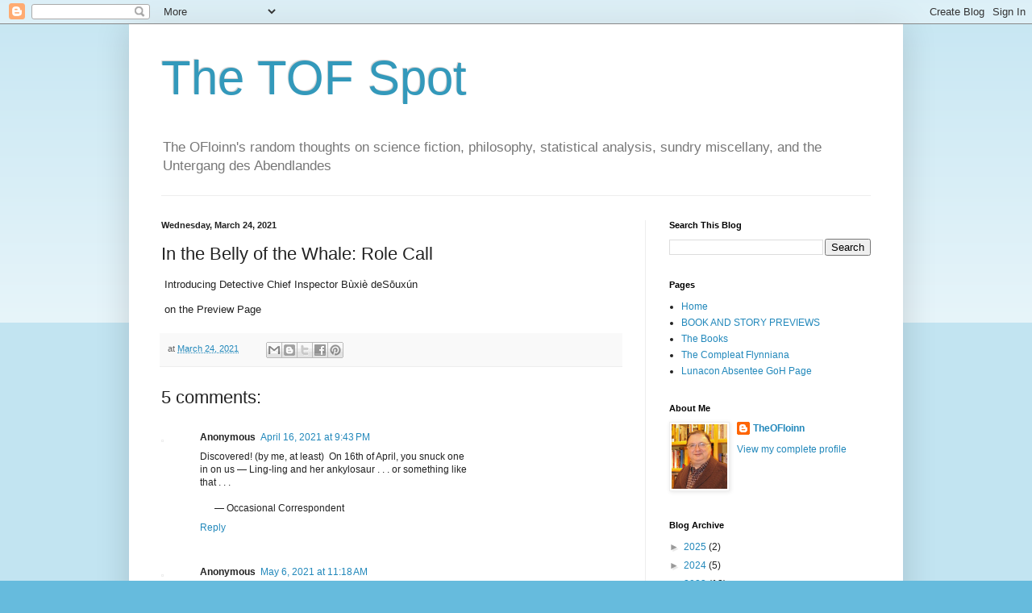

--- FILE ---
content_type: text/html; charset=UTF-8
request_url: https://tofspot.blogspot.com/2021/03/in-belley-of-whale-role-call.html?showComment=1618694615379&m=1
body_size: 23239
content:
<!DOCTYPE html>
<html class='v2' dir='ltr' lang='en'>
<head>
<link href='https://www.blogger.com/static/v1/widgets/335934321-css_bundle_v2.css' rel='stylesheet' type='text/css'/>
<meta content='width=1100' name='viewport'/>
<meta content='text/html; charset=UTF-8' http-equiv='Content-Type'/>
<meta content='blogger' name='generator'/>
<link href='https://tofspot.blogspot.com/favicon.ico' rel='icon' type='image/x-icon'/>
<link href='http://tofspot.blogspot.com/2021/03/in-belley-of-whale-role-call.html' rel='canonical'/>
<link rel="alternate" type="application/atom+xml" title="The TOF Spot - Atom" href="https://tofspot.blogspot.com/feeds/posts/default" />
<link rel="alternate" type="application/rss+xml" title="The TOF Spot - RSS" href="https://tofspot.blogspot.com/feeds/posts/default?alt=rss" />
<link rel="service.post" type="application/atom+xml" title="The TOF Spot - Atom" href="https://www.blogger.com/feeds/447603865959500290/posts/default" />

<link rel="alternate" type="application/atom+xml" title="The TOF Spot - Atom" href="https://tofspot.blogspot.com/feeds/2085259363212030563/comments/default" />
<!--Can't find substitution for tag [blog.ieCssRetrofitLinks]-->
<meta content='http://tofspot.blogspot.com/2021/03/in-belley-of-whale-role-call.html' property='og:url'/>
<meta content='In the Belly of the Whale: Role Call' property='og:title'/>
<meta content=' Introducing Detective Chief Inspector Bùxiè deSōuxún  on the Preview Page ' property='og:description'/>
<title>The TOF Spot: In the Belly of the Whale: Role Call</title>
<style id='page-skin-1' type='text/css'><!--
/*
-----------------------------------------------
Blogger Template Style
Name:     Simple
Designer: Blogger
URL:      www.blogger.com
----------------------------------------------- */
/* Content
----------------------------------------------- */
body {
font: normal normal 12px Arial, Tahoma, Helvetica, FreeSans, sans-serif;
color: #222222;
background: #66bbdd none repeat scroll top left;
padding: 0 40px 40px 40px;
}
html body .region-inner {
min-width: 0;
max-width: 100%;
width: auto;
}
h2 {
font-size: 22px;
}
a:link {
text-decoration:none;
color: #2288bb;
}
a:visited {
text-decoration:none;
color: #888888;
}
a:hover {
text-decoration:underline;
color: #33aaff;
}
.body-fauxcolumn-outer .fauxcolumn-inner {
background: transparent url(https://resources.blogblog.com/blogblog/data/1kt/simple/body_gradient_tile_light.png) repeat scroll top left;
_background-image: none;
}
.body-fauxcolumn-outer .cap-top {
position: absolute;
z-index: 1;
height: 400px;
width: 100%;
}
.body-fauxcolumn-outer .cap-top .cap-left {
width: 100%;
background: transparent url(https://resources.blogblog.com/blogblog/data/1kt/simple/gradients_light.png) repeat-x scroll top left;
_background-image: none;
}
.content-outer {
-moz-box-shadow: 0 0 40px rgba(0, 0, 0, .15);
-webkit-box-shadow: 0 0 5px rgba(0, 0, 0, .15);
-goog-ms-box-shadow: 0 0 10px #333333;
box-shadow: 0 0 40px rgba(0, 0, 0, .15);
margin-bottom: 1px;
}
.content-inner {
padding: 10px 10px;
}
.content-inner {
background-color: #ffffff;
}
/* Header
----------------------------------------------- */
.header-outer {
background: transparent none repeat-x scroll 0 -400px;
_background-image: none;
}
.Header h1 {
font: normal normal 60px Arial, Tahoma, Helvetica, FreeSans, sans-serif;
color: #3399bb;
text-shadow: -1px -1px 1px rgba(0, 0, 0, .2);
}
.Header h1 a {
color: #3399bb;
}
.Header .description {
font-size: 140%;
color: #777777;
}
.header-inner .Header .titlewrapper {
padding: 22px 30px;
}
.header-inner .Header .descriptionwrapper {
padding: 0 30px;
}
/* Tabs
----------------------------------------------- */
.tabs-inner .section:first-child {
border-top: 1px solid #eeeeee;
}
.tabs-inner .section:first-child ul {
margin-top: -1px;
border-top: 1px solid #eeeeee;
border-left: 0 solid #eeeeee;
border-right: 0 solid #eeeeee;
}
.tabs-inner .widget ul {
background: #f5f5f5 url(https://resources.blogblog.com/blogblog/data/1kt/simple/gradients_light.png) repeat-x scroll 0 -800px;
_background-image: none;
border-bottom: 1px solid #eeeeee;
margin-top: 0;
margin-left: -30px;
margin-right: -30px;
}
.tabs-inner .widget li a {
display: inline-block;
padding: .6em 1em;
font: normal normal 14px Arial, Tahoma, Helvetica, FreeSans, sans-serif;
color: #999999;
border-left: 1px solid #ffffff;
border-right: 1px solid #eeeeee;
}
.tabs-inner .widget li:first-child a {
border-left: none;
}
.tabs-inner .widget li.selected a, .tabs-inner .widget li a:hover {
color: #000000;
background-color: #eeeeee;
text-decoration: none;
}
/* Columns
----------------------------------------------- */
.main-outer {
border-top: 0 solid #eeeeee;
}
.fauxcolumn-left-outer .fauxcolumn-inner {
border-right: 1px solid #eeeeee;
}
.fauxcolumn-right-outer .fauxcolumn-inner {
border-left: 1px solid #eeeeee;
}
/* Headings
----------------------------------------------- */
div.widget > h2,
div.widget h2.title {
margin: 0 0 1em 0;
font: normal bold 11px Arial, Tahoma, Helvetica, FreeSans, sans-serif;
color: #000000;
}
/* Widgets
----------------------------------------------- */
.widget .zippy {
color: #999999;
text-shadow: 2px 2px 1px rgba(0, 0, 0, .1);
}
.widget .popular-posts ul {
list-style: none;
}
/* Posts
----------------------------------------------- */
h2.date-header {
font: normal bold 11px Arial, Tahoma, Helvetica, FreeSans, sans-serif;
}
.date-header span {
background-color: transparent;
color: #222222;
padding: inherit;
letter-spacing: inherit;
margin: inherit;
}
.main-inner {
padding-top: 30px;
padding-bottom: 30px;
}
.main-inner .column-center-inner {
padding: 0 15px;
}
.main-inner .column-center-inner .section {
margin: 0 15px;
}
.post {
margin: 0 0 25px 0;
}
h3.post-title, .comments h4 {
font: normal normal 22px Arial, Tahoma, Helvetica, FreeSans, sans-serif;
margin: .75em 0 0;
}
.post-body {
font-size: 110%;
line-height: 1.4;
position: relative;
}
.post-body img, .post-body .tr-caption-container, .Profile img, .Image img,
.BlogList .item-thumbnail img {
padding: 2px;
background: #ffffff;
border: 1px solid #eeeeee;
-moz-box-shadow: 1px 1px 5px rgba(0, 0, 0, .1);
-webkit-box-shadow: 1px 1px 5px rgba(0, 0, 0, .1);
box-shadow: 1px 1px 5px rgba(0, 0, 0, .1);
}
.post-body img, .post-body .tr-caption-container {
padding: 5px;
}
.post-body .tr-caption-container {
color: #222222;
}
.post-body .tr-caption-container img {
padding: 0;
background: transparent;
border: none;
-moz-box-shadow: 0 0 0 rgba(0, 0, 0, .1);
-webkit-box-shadow: 0 0 0 rgba(0, 0, 0, .1);
box-shadow: 0 0 0 rgba(0, 0, 0, .1);
}
.post-header {
margin: 0 0 1.5em;
line-height: 1.6;
font-size: 90%;
}
.post-footer {
margin: 20px -2px 0;
padding: 5px 10px;
color: #666666;
background-color: #f9f9f9;
border-bottom: 1px solid #eeeeee;
line-height: 1.6;
font-size: 90%;
}
#comments .comment-author {
padding-top: 1.5em;
border-top: 1px solid #eeeeee;
background-position: 0 1.5em;
}
#comments .comment-author:first-child {
padding-top: 0;
border-top: none;
}
.avatar-image-container {
margin: .2em 0 0;
}
#comments .avatar-image-container img {
border: 1px solid #eeeeee;
}
/* Comments
----------------------------------------------- */
.comments .comments-content .icon.blog-author {
background-repeat: no-repeat;
background-image: url([data-uri]);
}
.comments .comments-content .loadmore a {
border-top: 1px solid #999999;
border-bottom: 1px solid #999999;
}
.comments .comment-thread.inline-thread {
background-color: #f9f9f9;
}
.comments .continue {
border-top: 2px solid #999999;
}
/* Accents
---------------------------------------------- */
.section-columns td.columns-cell {
border-left: 1px solid #eeeeee;
}
.blog-pager {
background: transparent none no-repeat scroll top center;
}
.blog-pager-older-link, .home-link,
.blog-pager-newer-link {
background-color: #ffffff;
padding: 5px;
}
.footer-outer {
border-top: 0 dashed #bbbbbb;
}
/* Mobile
----------------------------------------------- */
body.mobile  {
background-size: auto;
}
.mobile .body-fauxcolumn-outer {
background: transparent none repeat scroll top left;
}
.mobile .body-fauxcolumn-outer .cap-top {
background-size: 100% auto;
}
.mobile .content-outer {
-webkit-box-shadow: 0 0 3px rgba(0, 0, 0, .15);
box-shadow: 0 0 3px rgba(0, 0, 0, .15);
}
.mobile .tabs-inner .widget ul {
margin-left: 0;
margin-right: 0;
}
.mobile .post {
margin: 0;
}
.mobile .main-inner .column-center-inner .section {
margin: 0;
}
.mobile .date-header span {
padding: 0.1em 10px;
margin: 0 -10px;
}
.mobile h3.post-title {
margin: 0;
}
.mobile .blog-pager {
background: transparent none no-repeat scroll top center;
}
.mobile .footer-outer {
border-top: none;
}
.mobile .main-inner, .mobile .footer-inner {
background-color: #ffffff;
}
.mobile-index-contents {
color: #222222;
}
.mobile-link-button {
background-color: #2288bb;
}
.mobile-link-button a:link, .mobile-link-button a:visited {
color: #ffffff;
}
.mobile .tabs-inner .section:first-child {
border-top: none;
}
.mobile .tabs-inner .PageList .widget-content {
background-color: #eeeeee;
color: #000000;
border-top: 1px solid #eeeeee;
border-bottom: 1px solid #eeeeee;
}
.mobile .tabs-inner .PageList .widget-content .pagelist-arrow {
border-left: 1px solid #eeeeee;
}

--></style>
<style id='template-skin-1' type='text/css'><!--
body {
min-width: 960px;
}
.content-outer, .content-fauxcolumn-outer, .region-inner {
min-width: 960px;
max-width: 960px;
_width: 960px;
}
.main-inner .columns {
padding-left: 0;
padding-right: 310px;
}
.main-inner .fauxcolumn-center-outer {
left: 0;
right: 310px;
/* IE6 does not respect left and right together */
_width: expression(this.parentNode.offsetWidth -
parseInt("0") -
parseInt("310px") + 'px');
}
.main-inner .fauxcolumn-left-outer {
width: 0;
}
.main-inner .fauxcolumn-right-outer {
width: 310px;
}
.main-inner .column-left-outer {
width: 0;
right: 100%;
margin-left: -0;
}
.main-inner .column-right-outer {
width: 310px;
margin-right: -310px;
}
#layout {
min-width: 0;
}
#layout .content-outer {
min-width: 0;
width: 800px;
}
#layout .region-inner {
min-width: 0;
width: auto;
}
body#layout div.add_widget {
padding: 8px;
}
body#layout div.add_widget a {
margin-left: 32px;
}
--></style>
<link href='https://www.blogger.com/dyn-css/authorization.css?targetBlogID=447603865959500290&amp;zx=a3b98ea9-5cfb-4938-8d2c-2f780637d91b' media='none' onload='if(media!=&#39;all&#39;)media=&#39;all&#39;' rel='stylesheet'/><noscript><link href='https://www.blogger.com/dyn-css/authorization.css?targetBlogID=447603865959500290&amp;zx=a3b98ea9-5cfb-4938-8d2c-2f780637d91b' rel='stylesheet'/></noscript>
<meta name='google-adsense-platform-account' content='ca-host-pub-1556223355139109'/>
<meta name='google-adsense-platform-domain' content='blogspot.com'/>

</head>
<body class='loading variant-pale'>
<div class='navbar section' id='navbar' name='Navbar'><div class='widget Navbar' data-version='1' id='Navbar1'><script type="text/javascript">
    function setAttributeOnload(object, attribute, val) {
      if(window.addEventListener) {
        window.addEventListener('load',
          function(){ object[attribute] = val; }, false);
      } else {
        window.attachEvent('onload', function(){ object[attribute] = val; });
      }
    }
  </script>
<div id="navbar-iframe-container"></div>
<script type="text/javascript" src="https://apis.google.com/js/platform.js"></script>
<script type="text/javascript">
      gapi.load("gapi.iframes:gapi.iframes.style.bubble", function() {
        if (gapi.iframes && gapi.iframes.getContext) {
          gapi.iframes.getContext().openChild({
              url: 'https://www.blogger.com/navbar/447603865959500290?po\x3d2085259363212030563\x26origin\x3dhttps://tofspot.blogspot.com',
              where: document.getElementById("navbar-iframe-container"),
              id: "navbar-iframe"
          });
        }
      });
    </script><script type="text/javascript">
(function() {
var script = document.createElement('script');
script.type = 'text/javascript';
script.src = '//pagead2.googlesyndication.com/pagead/js/google_top_exp.js';
var head = document.getElementsByTagName('head')[0];
if (head) {
head.appendChild(script);
}})();
</script>
</div></div>
<div class='body-fauxcolumns'>
<div class='fauxcolumn-outer body-fauxcolumn-outer'>
<div class='cap-top'>
<div class='cap-left'></div>
<div class='cap-right'></div>
</div>
<div class='fauxborder-left'>
<div class='fauxborder-right'></div>
<div class='fauxcolumn-inner'>
</div>
</div>
<div class='cap-bottom'>
<div class='cap-left'></div>
<div class='cap-right'></div>
</div>
</div>
</div>
<div class='content'>
<div class='content-fauxcolumns'>
<div class='fauxcolumn-outer content-fauxcolumn-outer'>
<div class='cap-top'>
<div class='cap-left'></div>
<div class='cap-right'></div>
</div>
<div class='fauxborder-left'>
<div class='fauxborder-right'></div>
<div class='fauxcolumn-inner'>
</div>
</div>
<div class='cap-bottom'>
<div class='cap-left'></div>
<div class='cap-right'></div>
</div>
</div>
</div>
<div class='content-outer'>
<div class='content-cap-top cap-top'>
<div class='cap-left'></div>
<div class='cap-right'></div>
</div>
<div class='fauxborder-left content-fauxborder-left'>
<div class='fauxborder-right content-fauxborder-right'></div>
<div class='content-inner'>
<header>
<div class='header-outer'>
<div class='header-cap-top cap-top'>
<div class='cap-left'></div>
<div class='cap-right'></div>
</div>
<div class='fauxborder-left header-fauxborder-left'>
<div class='fauxborder-right header-fauxborder-right'></div>
<div class='region-inner header-inner'>
<div class='header section' id='header' name='Header'><div class='widget Header' data-version='1' id='Header1'>
<div id='header-inner'>
<div class='titlewrapper'>
<h1 class='title'>
<a href='https://tofspot.blogspot.com/'>
The TOF Spot
</a>
</h1>
</div>
<div class='descriptionwrapper'>
<p class='description'><span>The OFloinn's random thoughts on science fiction, philosophy, statistical analysis, sundry miscellany, and the Untergang des Abendlandes</span></p>
</div>
</div>
</div></div>
</div>
</div>
<div class='header-cap-bottom cap-bottom'>
<div class='cap-left'></div>
<div class='cap-right'></div>
</div>
</div>
</header>
<div class='tabs-outer'>
<div class='tabs-cap-top cap-top'>
<div class='cap-left'></div>
<div class='cap-right'></div>
</div>
<div class='fauxborder-left tabs-fauxborder-left'>
<div class='fauxborder-right tabs-fauxborder-right'></div>
<div class='region-inner tabs-inner'>
<div class='tabs no-items section' id='crosscol' name='Cross-Column'></div>
<div class='tabs no-items section' id='crosscol-overflow' name='Cross-Column 2'></div>
</div>
</div>
<div class='tabs-cap-bottom cap-bottom'>
<div class='cap-left'></div>
<div class='cap-right'></div>
</div>
</div>
<div class='main-outer'>
<div class='main-cap-top cap-top'>
<div class='cap-left'></div>
<div class='cap-right'></div>
</div>
<div class='fauxborder-left main-fauxborder-left'>
<div class='fauxborder-right main-fauxborder-right'></div>
<div class='region-inner main-inner'>
<div class='columns fauxcolumns'>
<div class='fauxcolumn-outer fauxcolumn-center-outer'>
<div class='cap-top'>
<div class='cap-left'></div>
<div class='cap-right'></div>
</div>
<div class='fauxborder-left'>
<div class='fauxborder-right'></div>
<div class='fauxcolumn-inner'>
</div>
</div>
<div class='cap-bottom'>
<div class='cap-left'></div>
<div class='cap-right'></div>
</div>
</div>
<div class='fauxcolumn-outer fauxcolumn-left-outer'>
<div class='cap-top'>
<div class='cap-left'></div>
<div class='cap-right'></div>
</div>
<div class='fauxborder-left'>
<div class='fauxborder-right'></div>
<div class='fauxcolumn-inner'>
</div>
</div>
<div class='cap-bottom'>
<div class='cap-left'></div>
<div class='cap-right'></div>
</div>
</div>
<div class='fauxcolumn-outer fauxcolumn-right-outer'>
<div class='cap-top'>
<div class='cap-left'></div>
<div class='cap-right'></div>
</div>
<div class='fauxborder-left'>
<div class='fauxborder-right'></div>
<div class='fauxcolumn-inner'>
</div>
</div>
<div class='cap-bottom'>
<div class='cap-left'></div>
<div class='cap-right'></div>
</div>
</div>
<!-- corrects IE6 width calculation -->
<div class='columns-inner'>
<div class='column-center-outer'>
<div class='column-center-inner'>
<div class='main section' id='main' name='Main'><div class='widget Blog' data-version='1' id='Blog1'>
<div class='blog-posts hfeed'>

          <div class="date-outer">
        
<h2 class='date-header'><span>Wednesday, March 24, 2021</span></h2>

          <div class="date-posts">
        
<div class='post-outer'>
<div class='post hentry uncustomized-post-template' itemprop='blogPost' itemscope='itemscope' itemtype='http://schema.org/BlogPosting'>
<meta content='447603865959500290' itemprop='blogId'/>
<meta content='2085259363212030563' itemprop='postId'/>
<a name='2085259363212030563'></a>
<h3 class='post-title entry-title' itemprop='name'>
In the Belly of the Whale: Role Call
</h3>
<div class='post-header'>
<div class='post-header-line-1'></div>
</div>
<div class='post-body entry-content' id='post-body-2085259363212030563' itemprop='description articleBody'>
<p>&nbsp;Introducing Detective Chief Inspector Bùxiè deSōuxún</p><p>&nbsp;on the Preview Page <br /></p>
<div style='clear: both;'></div>
</div>
<div class='post-footer'>
<div class='post-footer-line post-footer-line-1'>
<span class='post-author vcard'>
</span>
<span class='post-timestamp'>
at
<meta content='http://tofspot.blogspot.com/2021/03/in-belley-of-whale-role-call.html' itemprop='url'/>
<a class='timestamp-link' href='https://tofspot.blogspot.com/2021/03/in-belley-of-whale-role-call.html' rel='bookmark' title='permanent link'><abbr class='published' itemprop='datePublished' title='2021-03-24T17:17:00-04:00'>March 24, 2021</abbr></a>
</span>
<span class='post-comment-link'>
</span>
<span class='post-icons'>
<span class='item-control blog-admin pid-976061754'>
<a href='https://www.blogger.com/post-edit.g?blogID=447603865959500290&postID=2085259363212030563&from=pencil' title='Edit Post'>
<img alt='' class='icon-action' height='18' src='https://resources.blogblog.com/img/icon18_edit_allbkg.gif' width='18'/>
</a>
</span>
</span>
<div class='post-share-buttons goog-inline-block'>
<a class='goog-inline-block share-button sb-email' href='https://www.blogger.com/share-post.g?blogID=447603865959500290&postID=2085259363212030563&target=email' target='_blank' title='Email This'><span class='share-button-link-text'>Email This</span></a><a class='goog-inline-block share-button sb-blog' href='https://www.blogger.com/share-post.g?blogID=447603865959500290&postID=2085259363212030563&target=blog' onclick='window.open(this.href, "_blank", "height=270,width=475"); return false;' target='_blank' title='BlogThis!'><span class='share-button-link-text'>BlogThis!</span></a><a class='goog-inline-block share-button sb-twitter' href='https://www.blogger.com/share-post.g?blogID=447603865959500290&postID=2085259363212030563&target=twitter' target='_blank' title='Share to X'><span class='share-button-link-text'>Share to X</span></a><a class='goog-inline-block share-button sb-facebook' href='https://www.blogger.com/share-post.g?blogID=447603865959500290&postID=2085259363212030563&target=facebook' onclick='window.open(this.href, "_blank", "height=430,width=640"); return false;' target='_blank' title='Share to Facebook'><span class='share-button-link-text'>Share to Facebook</span></a><a class='goog-inline-block share-button sb-pinterest' href='https://www.blogger.com/share-post.g?blogID=447603865959500290&postID=2085259363212030563&target=pinterest' target='_blank' title='Share to Pinterest'><span class='share-button-link-text'>Share to Pinterest</span></a>
</div>
</div>
<div class='post-footer-line post-footer-line-2'>
<span class='post-labels'>
</span>
</div>
<div class='post-footer-line post-footer-line-3'>
<span class='post-location'>
</span>
</div>
</div>
</div>
<div class='comments' id='comments'>
<a name='comments'></a>
<h4>5 comments:</h4>
<div class='comments-content'>
<script async='async' src='' type='text/javascript'></script>
<script type='text/javascript'>
    (function() {
      var items = null;
      var msgs = null;
      var config = {};

// <![CDATA[
      var cursor = null;
      if (items && items.length > 0) {
        cursor = parseInt(items[items.length - 1].timestamp) + 1;
      }

      var bodyFromEntry = function(entry) {
        var text = (entry &&
                    ((entry.content && entry.content.$t) ||
                     (entry.summary && entry.summary.$t))) ||
            '';
        if (entry && entry.gd$extendedProperty) {
          for (var k in entry.gd$extendedProperty) {
            if (entry.gd$extendedProperty[k].name == 'blogger.contentRemoved') {
              return '<span class="deleted-comment">' + text + '</span>';
            }
          }
        }
        return text;
      }

      var parse = function(data) {
        cursor = null;
        var comments = [];
        if (data && data.feed && data.feed.entry) {
          for (var i = 0, entry; entry = data.feed.entry[i]; i++) {
            var comment = {};
            // comment ID, parsed out of the original id format
            var id = /blog-(\d+).post-(\d+)/.exec(entry.id.$t);
            comment.id = id ? id[2] : null;
            comment.body = bodyFromEntry(entry);
            comment.timestamp = Date.parse(entry.published.$t) + '';
            if (entry.author && entry.author.constructor === Array) {
              var auth = entry.author[0];
              if (auth) {
                comment.author = {
                  name: (auth.name ? auth.name.$t : undefined),
                  profileUrl: (auth.uri ? auth.uri.$t : undefined),
                  avatarUrl: (auth.gd$image ? auth.gd$image.src : undefined)
                };
              }
            }
            if (entry.link) {
              if (entry.link[2]) {
                comment.link = comment.permalink = entry.link[2].href;
              }
              if (entry.link[3]) {
                var pid = /.*comments\/default\/(\d+)\?.*/.exec(entry.link[3].href);
                if (pid && pid[1]) {
                  comment.parentId = pid[1];
                }
              }
            }
            comment.deleteclass = 'item-control blog-admin';
            if (entry.gd$extendedProperty) {
              for (var k in entry.gd$extendedProperty) {
                if (entry.gd$extendedProperty[k].name == 'blogger.itemClass') {
                  comment.deleteclass += ' ' + entry.gd$extendedProperty[k].value;
                } else if (entry.gd$extendedProperty[k].name == 'blogger.displayTime') {
                  comment.displayTime = entry.gd$extendedProperty[k].value;
                }
              }
            }
            comments.push(comment);
          }
        }
        return comments;
      };

      var paginator = function(callback) {
        if (hasMore()) {
          var url = config.feed + '?alt=json&v=2&orderby=published&reverse=false&max-results=50';
          if (cursor) {
            url += '&published-min=' + new Date(cursor).toISOString();
          }
          window.bloggercomments = function(data) {
            var parsed = parse(data);
            cursor = parsed.length < 50 ? null
                : parseInt(parsed[parsed.length - 1].timestamp) + 1
            callback(parsed);
            window.bloggercomments = null;
          }
          url += '&callback=bloggercomments';
          var script = document.createElement('script');
          script.type = 'text/javascript';
          script.src = url;
          document.getElementsByTagName('head')[0].appendChild(script);
        }
      };
      var hasMore = function() {
        return !!cursor;
      };
      var getMeta = function(key, comment) {
        if ('iswriter' == key) {
          var matches = !!comment.author
              && comment.author.name == config.authorName
              && comment.author.profileUrl == config.authorUrl;
          return matches ? 'true' : '';
        } else if ('deletelink' == key) {
          return config.baseUri + '/comment/delete/'
               + config.blogId + '/' + comment.id;
        } else if ('deleteclass' == key) {
          return comment.deleteclass;
        }
        return '';
      };

      var replybox = null;
      var replyUrlParts = null;
      var replyParent = undefined;

      var onReply = function(commentId, domId) {
        if (replybox == null) {
          // lazily cache replybox, and adjust to suit this style:
          replybox = document.getElementById('comment-editor');
          if (replybox != null) {
            replybox.height = '250px';
            replybox.style.display = 'block';
            replyUrlParts = replybox.src.split('#');
          }
        }
        if (replybox && (commentId !== replyParent)) {
          replybox.src = '';
          document.getElementById(domId).insertBefore(replybox, null);
          replybox.src = replyUrlParts[0]
              + (commentId ? '&parentID=' + commentId : '')
              + '#' + replyUrlParts[1];
          replyParent = commentId;
        }
      };

      var hash = (window.location.hash || '#').substring(1);
      var startThread, targetComment;
      if (/^comment-form_/.test(hash)) {
        startThread = hash.substring('comment-form_'.length);
      } else if (/^c[0-9]+$/.test(hash)) {
        targetComment = hash.substring(1);
      }

      // Configure commenting API:
      var configJso = {
        'maxDepth': config.maxThreadDepth
      };
      var provider = {
        'id': config.postId,
        'data': items,
        'loadNext': paginator,
        'hasMore': hasMore,
        'getMeta': getMeta,
        'onReply': onReply,
        'rendered': true,
        'initComment': targetComment,
        'initReplyThread': startThread,
        'config': configJso,
        'messages': msgs
      };

      var render = function() {
        if (window.goog && window.goog.comments) {
          var holder = document.getElementById('comment-holder');
          window.goog.comments.render(holder, provider);
        }
      };

      // render now, or queue to render when library loads:
      if (window.goog && window.goog.comments) {
        render();
      } else {
        window.goog = window.goog || {};
        window.goog.comments = window.goog.comments || {};
        window.goog.comments.loadQueue = window.goog.comments.loadQueue || [];
        window.goog.comments.loadQueue.push(render);
      }
    })();
// ]]>
  </script>
<div id='comment-holder'>
<div class="comment-thread toplevel-thread"><ol id="top-ra"><li class="comment" id="c8788194322829233618"><div class="avatar-image-container"><img src="//resources.blogblog.com/img/blank.gif" alt=""/></div><div class="comment-block"><div class="comment-header"><cite class="user">Anonymous</cite><span class="icon user "></span><span class="datetime secondary-text"><a rel="nofollow" href="https://tofspot.blogspot.com/2021/03/in-belley-of-whale-role-call.html?showComment=1618623835786#c8788194322829233618">April 16, 2021 at 9:43&#8239;PM</a></span></div><p class="comment-content">Discovered! (by me, at least)&#160; On 16th of April, you snuck one <br>in on us &#8212; Ling-ling and her ankylosaur . . . or something like <br>that . . . <br><br>&#160; &#160; &#160; &#8212; Occasional Correspondent<br></p><span class="comment-actions secondary-text"><a class="comment-reply" target="_self" data-comment-id="8788194322829233618">Reply</a><span class="item-control blog-admin blog-admin pid-1514214323"><a target="_self" href="https://www.blogger.com/comment/delete/447603865959500290/8788194322829233618">Delete</a></span></span></div><div class="comment-replies"><div id="c8788194322829233618-rt" class="comment-thread inline-thread hidden"><span class="thread-toggle thread-expanded"><span class="thread-arrow"></span><span class="thread-count"><a target="_self">Replies</a></span></span><ol id="c8788194322829233618-ra" class="thread-chrome thread-expanded"><div></div><div id="c8788194322829233618-continue" class="continue"><a class="comment-reply" target="_self" data-comment-id="8788194322829233618">Reply</a></div></ol></div></div><div class="comment-replybox-single" id="c8788194322829233618-ce"></div></li><li class="comment" id="c4877298440811670543"><div class="avatar-image-container"><img src="//resources.blogblog.com/img/blank.gif" alt=""/></div><div class="comment-block"><div class="comment-header"><cite class="user">Anonymous</cite><span class="icon user "></span><span class="datetime secondary-text"><a rel="nofollow" href="https://tofspot.blogspot.com/2021/03/in-belley-of-whale-role-call.html?showComment=1620314294553#c4877298440811670543">May 6, 2021 at 11:18&#8239;AM</a></span></div><p class="comment-content">After being in relationship with Wilson for seven years,he broke up with me, I did everything possible to bring him back but all was in vain, I wanted him back so much because of the love I have for him, I begged him with everything, I made promises but he refused. I explained my problem to someone online and she suggested that I should contact a spell caster that could help me cast a spell to bring him back but I am the type that don&#8217;t believed in spell, I had no choice than to try it, I meant a spell caster called Dr Zuma zuk and I email him, and he told me there was no problem that everything will be okay before three days, that my ex will return to me before three days, he cast the spell and surprisingly in the second day, it was around 4pm. My ex called me, I was so surprised, I answered the call and all he said was that he was so sorry for everything that happened, that he wanted me to return to him, that he loves me so much. I was so happy and went to him, that was how we started living together happily again. Since then, I have made promise that anybody I know that have a relationship problem, I would be of help to such person by referring him or her to the only real and powerful spell caster who helped me with my own problem and who is different from all the fake ones out there. Anybody could need the help of the spell caster, his email: spiritualherbalisthealing@gmail.com or WhatsApp him +15068001647<br>you can email him if you need his assistance in your relationship or anything. CONTACT HIM NOW FOR SOLUTION TO ALL YOUR PROBLEMS https://www.youtube.com/channel/UCShqcSowkKNWKCHEktBm81g</p><span class="comment-actions secondary-text"><a class="comment-reply" target="_self" data-comment-id="4877298440811670543">Reply</a><span class="item-control blog-admin blog-admin pid-1178608513"><a target="_self" href="https://www.blogger.com/comment/delete/447603865959500290/4877298440811670543">Delete</a></span></span></div><div class="comment-replies"><div id="c4877298440811670543-rt" class="comment-thread inline-thread hidden"><span class="thread-toggle thread-expanded"><span class="thread-arrow"></span><span class="thread-count"><a target="_self">Replies</a></span></span><ol id="c4877298440811670543-ra" class="thread-chrome thread-expanded"><div></div><div id="c4877298440811670543-continue" class="continue"><a class="comment-reply" target="_self" data-comment-id="4877298440811670543">Reply</a></div></ol></div></div><div class="comment-replybox-single" id="c4877298440811670543-ce"></div></li><li class="comment" id="c3503450606375659384"><div class="avatar-image-container"><img src="//blogger.googleusercontent.com/img/b/R29vZ2xl/AVvXsEiYHtZp9boRw7BClQqzplW4tK5cRVC1GqXvEnHmLBIUwqKlBsrFOKkYPvd2DC3KBfr74R5h0IHDjY6DOgT3gHx9jLcXjhUA_tSrhWrkuSRLJmEjeJbku1cwoTAAWi7MdOU/s45-c/AMTTTTT.jpeg" alt=""/></div><div class="comment-block"><div class="comment-header"><cite class="user"><a href="https://www.blogger.com/profile/06731516217239755563" rel="nofollow">PROGRAMMED ATM CARD GURU</a></cite><span class="icon user "></span><span class="datetime secondary-text"><a rel="nofollow" href="https://tofspot.blogspot.com/2021/03/in-belley-of-whale-role-call.html?showComment=1621262632097#c3503450606375659384">May 17, 2021 at 10:43&#8239;AM</a></span></div><p class="comment-content">Credit Card Hack Software<br><br>                                                      GRAB THIS LIFE CHANGING OPPORTUNITY NOW<br>BUY  READY BLANK ATM CARD, READY TO HIT ANY ATM MACHINE WITHOUT ANY PIN CODE, WITH A minimum WITHDRAWAL OF $1000 PER DAY AND A LIFESPAN OF A WEEK (7 days) OPERATIONAL<br>Visit Our website ......  https://globexdocuments.co/credit-card-hack-software/ <br><br>Whatsapp +1(315) 696-1570 or Text and Calls: +1(413)-561-2305<br><br>THIS IS A GROUP OF PROFESSIONAL HACKERS BEYOND THE IMAGINATION OF HUMANITY<br>Credit Card Hack Software<br>BE SMART AND GET RICH OVERNIGHT IN LESS THAN NO TIME.<br>Your life now depends on you and how fast you can be to get our Latest 2021 Blank Credit Card Hack Software installed on our new ATM credit cards.<br>Our newly  PROGRAMMED blank ATM card can hack any ATM machine, anywhere anytime.<br>Our Blank ATM cards are been programmed by our professional hackers with 100% guarantee of cash flow from any ATM machine of all types be it Visa, Master or local Banks ATM machines(not affiliated to Visa nor Master cards), from any country.<br><br>Purchasing your Blank ATM card directly from our official website   <br><br>Is totally risk-free, you don&#39;t have to panic when going to an ATM machine for withdrawal, our ATM cards are not traceable, <br><br>real active credit card numbers with money, get all your worries embarrassed, with credit card cracker experts. you can also get Credit Card Fullz For Sale at affordable prices.<br>hacked credit card with balance 2021,hacked credit card with balance 2020 philippines,credit card hacks that work,hacked credit card with balance 2020 indian,hacked credit card with balance india 2020,hacked credit card with balance india,credit card hackers forum,debit card hack details, hacked credit card with balance 2021,hacked credit card with balance 2020,credit card hacker 100 fresh numbers,credit card hack apk,credit card hack pro download,credit card hacks that work, credit card hack software 2020, credit card hack software free download,credit card hack software 2021,credit card writer software hack,hack a credit card number software download, hacked credit card with balance 2021,free hacked credit card with balance 2021,hacked credit card with balance 2020,real credit card numbers that work 2021,credit card generator with money 2021,real active credit card numbers with money 2020,real active credit card numbers with money 2021 generator,real active credit card numbers with money 2021 front and back, credit card dumps free,credit card dumps free 2021,credit card dumps with pin,credit card dumps reddit,credit card dumps free 2021,credit card dumps dark web,credit card dumps forum,credit card dumps meaning,credit card dumps pastebin,free credit card dumps with pin,free credit card dumps with pin 2020,deep web credit card dumps,free credit card dumps website,free credit card dumps website 2021,free credit card dumps website 2021,how to use credit card dumps online,buy credit card dumps,how to use credit card dumps,joker credit card dumps, dumps with pin atm cash out,dumps with pin 2021,dumps with pin 2021,dumps with pin shop,dumps with pin review,dumps with pin vendor,dumps with pin legit,dumps with pin meaning,dumps with pin method,free credit card dumps with pin,101 dumps with pin,free credit card dumps with pin 2021,how to use dumps with pin,credit card dumps with pin,track 1&amp;2 dumps with pin,how to write dumps with pin,atm dumps with pin,201 dumps with pin,how to cashout dumps with pin,dumps track 1 and 2 with pin,dumps 101 with pin,</p><span class="comment-actions secondary-text"><a class="comment-reply" target="_self" data-comment-id="3503450606375659384">Reply</a><span class="item-control blog-admin blog-admin pid-1231360856"><a target="_self" href="https://www.blogger.com/comment/delete/447603865959500290/3503450606375659384">Delete</a></span></span></div><div class="comment-replies"><div id="c3503450606375659384-rt" class="comment-thread inline-thread hidden"><span class="thread-toggle thread-expanded"><span class="thread-arrow"></span><span class="thread-count"><a target="_self">Replies</a></span></span><ol id="c3503450606375659384-ra" class="thread-chrome thread-expanded"><div></div><div id="c3503450606375659384-continue" class="continue"><a class="comment-reply" target="_self" data-comment-id="3503450606375659384">Reply</a></div></ol></div></div><div class="comment-replybox-single" id="c3503450606375659384-ce"></div></li><li class="comment" id="c6056544337884240956"><div class="avatar-image-container"><img src="//resources.blogblog.com/img/blank.gif" alt=""/></div><div class="comment-block"><div class="comment-header"><cite class="user">Anonymous</cite><span class="icon user "></span><span class="datetime secondary-text"><a rel="nofollow" href="https://tofspot.blogspot.com/2021/03/in-belley-of-whale-role-call.html?showComment=1624311136457#c6056544337884240956">June 21, 2021 at 5:32&#8239;PM</a></span></div><p class="comment-content">After being in relationship with Wilson for seven years,he broke up with me, I did everything possible to bring him back but all was in vain, I wanted him back so much because of the love I have for him, I begged him with everything, I made promises but he refused. I explained my problem to someone online and she suggested that I should contact a spell caster that could help me cast a spell to bring him back but I am the type that don&#8217;t believed in spell, I had no choice than to try it, I meant a spell caster called Dr Zuma zuk and I email him, and he told me there was no problem that everything will be okay before three days, that my ex will return to me before three days, he cast the spell and surprisingly in the second day, it was around 4pm. My ex called me, I was so surprised, I answered the call and all he said was that he was so sorry for everything that happened, that he wanted me to return to him, that he loves me so much. I was so happy and went to him, that was how we started living together happily again. Since then, I have made promise that anybody I know that have a relationship problem, I would be of help to such person by referring him or her to the only real and powerful spell caster who helped me with my own problem and who is different from all the fake ones out there. Anybody could need the help of the spell caster, his email: spiritualherbalisthealing@gmail.com or WhatsApp him +15068001647 blog: spiritualherbal.blogspot.com you can email him if you need his assistance in your relationship or anything. CONTACT HIM NOW FOR SOLUTION TO ALL YOUR PROBLEMS</p><span class="comment-actions secondary-text"><a class="comment-reply" target="_self" data-comment-id="6056544337884240956">Reply</a><span class="item-control blog-admin blog-admin pid-1178608513"><a target="_self" href="https://www.blogger.com/comment/delete/447603865959500290/6056544337884240956">Delete</a></span></span></div><div class="comment-replies"><div id="c6056544337884240956-rt" class="comment-thread inline-thread hidden"><span class="thread-toggle thread-expanded"><span class="thread-arrow"></span><span class="thread-count"><a target="_self">Replies</a></span></span><ol id="c6056544337884240956-ra" class="thread-chrome thread-expanded"><div></div><div id="c6056544337884240956-continue" class="continue"><a class="comment-reply" target="_self" data-comment-id="6056544337884240956">Reply</a></div></ol></div></div><div class="comment-replybox-single" id="c6056544337884240956-ce"></div></li><li class="comment" id="c2439335090923792625"><div class="avatar-image-container"><img src="//www.blogger.com/img/blogger_logo_round_35.png" alt=""/></div><div class="comment-block"><div class="comment-header"><cite class="user"><a href="https://www.blogger.com/profile/12283225263980441050" rel="nofollow">Fred</a></cite><span class="icon user "></span><span class="datetime secondary-text"><a rel="nofollow" href="https://tofspot.blogspot.com/2021/03/in-belley-of-whale-role-call.html?showComment=1624395787299#c2439335090923792625">June 22, 2021 at 5:03&#8239;PM</a></span></div><p class="comment-content">Some...interesting comments there...</p><span class="comment-actions secondary-text"><a class="comment-reply" target="_self" data-comment-id="2439335090923792625">Reply</a><span class="item-control blog-admin blog-admin pid-1463715442"><a target="_self" href="https://www.blogger.com/comment/delete/447603865959500290/2439335090923792625">Delete</a></span></span></div><div class="comment-replies"><div id="c2439335090923792625-rt" class="comment-thread inline-thread hidden"><span class="thread-toggle thread-expanded"><span class="thread-arrow"></span><span class="thread-count"><a target="_self">Replies</a></span></span><ol id="c2439335090923792625-ra" class="thread-chrome thread-expanded"><div></div><div id="c2439335090923792625-continue" class="continue"><a class="comment-reply" target="_self" data-comment-id="2439335090923792625">Reply</a></div></ol></div></div><div class="comment-replybox-single" id="c2439335090923792625-ce"></div></li></ol><div id="top-continue" class="continue"><a class="comment-reply" target="_self">Add comment</a></div><div class="comment-replybox-thread" id="top-ce"></div><div class="loadmore hidden" data-post-id="2085259363212030563"><a target="_self">Load more...</a></div></div>
</div>
</div>
<p class='comment-footer'>
<div class='comment-form'>
<a name='comment-form'></a>
<p>
</p>
<a href='https://www.blogger.com/comment/frame/447603865959500290?po=2085259363212030563&hl=en&saa=85391&origin=https://tofspot.blogspot.com' id='comment-editor-src'></a>
<iframe allowtransparency='true' class='blogger-iframe-colorize blogger-comment-from-post' frameborder='0' height='410px' id='comment-editor' name='comment-editor' src='' width='100%'></iframe>
<script src='https://www.blogger.com/static/v1/jsbin/2830521187-comment_from_post_iframe.js' type='text/javascript'></script>
<script type='text/javascript'>
      BLOG_CMT_createIframe('https://www.blogger.com/rpc_relay.html');
    </script>
</div>
</p>
<div id='backlinks-container'>
<div id='Blog1_backlinks-container'>
</div>
</div>
</div>
</div>

        </div></div>
      
</div>
<div class='blog-pager' id='blog-pager'>
<span id='blog-pager-newer-link'>
<a class='blog-pager-newer-link' href='https://tofspot.blogspot.com/2021/05/happy-mothers-day-all-you-mothers.html' id='Blog1_blog-pager-newer-link' title='Newer Post'>Newer Post</a>
</span>
<span id='blog-pager-older-link'>
<a class='blog-pager-older-link' href='https://tofspot.blogspot.com/2021/03/sing-song-of-singleys.html' id='Blog1_blog-pager-older-link' title='Older Post'>Older Post</a>
</span>
<a class='home-link' href='https://tofspot.blogspot.com/'>Home</a>
</div>
<div class='clear'></div>
<div class='post-feeds'>
<div class='feed-links'>
Subscribe to:
<a class='feed-link' href='https://tofspot.blogspot.com/feeds/2085259363212030563/comments/default' target='_blank' type='application/atom+xml'>Post Comments (Atom)</a>
</div>
</div>
</div><div class='widget FeaturedPost' data-version='1' id='FeaturedPost1'>
<div class='post-summary'>
<h3><a href='https://tofspot.blogspot.com/2025/09/prometheus-awards-read-watch.html'>Prometheus Awards: Read &amp; Watch</a></h3>
<p>
&#160;Hello Friends &amp; Fans of Michael Flynn,&#160; &#160; &#160; &#160;The Libertarian Futurist Society has made available the text of the acceptance speech Dad...
</p>
<img class='image' src='https://blogger.googleusercontent.com/img/b/R29vZ2xl/AVvXsEhI7efT53Bfqvt-7hIvEEPjMU_ArWOTVW82KcxC9JDlMtS0L-pHGn8pbkLopTuANFLbIEwk4IcMcrByJp1MQ8Qh8aMiEhjKTcHXdmuhHvhyjDK3n-c4CzaT3rleCXHYaTeDYuvnN50E8pnG_lo-UkRnFNuc7VF5oXoUmkz0kb_J17GlTgEH9YyU8bNEHRgY/s320/Dad%20at%20a%20Con%20-%20Copy.jpg'/>
</div>
<style type='text/css'>
    .image {
      width: 100%;
    }
  </style>
<div class='clear'></div>
</div><div class='widget PopularPosts' data-version='1' id='PopularPosts1'>
<div class='widget-content popular-posts'>
<ul>
<li>
<div class='item-content'>
<div class='item-thumbnail'>
<a href='https://tofspot.blogspot.com/2013/08/the-great-ptolemaic-smackdown.html' target='_blank'>
<img alt='' border='0' src='https://lh3.googleusercontent.com/blogger_img_proxy/AEn0k_u0PpupzFG-CYzNjlfEPvT620nViLNiayg3J9HVbjOyc6KZ5YXgowW3Zh_Vb5gEwahgL-j5HfZxwP5YdakhQNFeJ5R8KJdC5TS63Cjytm9_pHgJwu6vwmhYXKG1WcZHkdXuTajsqapKJBi7=w72-h72-p-k-no-nu'/>
</a>
</div>
<div class='item-title'><a href='https://tofspot.blogspot.com/2013/08/the-great-ptolemaic-smackdown.html'>1. The Great Ptolemaic Smackdown</a></div>
<div class='item-snippet'>TOF once wrote an article entitled &quot;The Great Ptolemaic Smackdown and Down &#39;n Dirty Mud-Wrassle&quot; which described the century-l...</div>
</div>
<div style='clear: both;'></div>
</li>
<li>
<div class='item-content'>
<div class='item-thumbnail'>
<a href='https://tofspot.blogspot.com/2023/10/wonder-and-anticipation-likes-of-which.html' target='_blank'>
<img alt='' border='0' src='https://blogger.googleusercontent.com/img/b/R29vZ2xl/AVvXsEhghJEmGlHkiPGsiHgpN9knS9p6ePWKemrGQ2Usbf75zHWdz57pGl1N5azS_6jPSSLxh8GEnZ01Nz6I4bc49-68fcqQKGQ7KmnPdAq8QjmOc0wU7ZxXxBuX1V9Db-Z5wCYgLhzTn0GsyM3uz732jlYWHMXdCepVkGhkW1uZ85DMAxuxs6ivVJICZDVkx-sR/w72-h72-p-k-no-nu/Dad%20the%20Author%202.jpg'/>
</a>
</div>
<div class='item-title'><a href='https://tofspot.blogspot.com/2023/10/wonder-and-anticipation-likes-of-which.html'>Wonder and Anticipation, the Likes of Which We Have Never  Seen</a></div>
<div class='item-snippet'>&#160; Hello family, friends and fans of Michael F. Flynn.&#160;&#160; It is with sorrow and regret that I inform you that my father passed away yesterday,...</div>
</div>
<div style='clear: both;'></div>
</li>
<li>
<div class='item-content'>
<div class='item-title'><a href='https://tofspot.blogspot.com/2013/10/the-great-ptolemaic-smackdown-table-of.html'>The Great Ptolemaic Smackdown: TABLE OF CONTENTS</a></div>
<div class='item-snippet'>1. The Great Ptolemaic Smackdown    2. The Great Ptolemaic Smackdown: Down for the Count    3. The Great Ptolemaic Smackdown: The Great Gali...</div>
</div>
<div style='clear: both;'></div>
</li>
</ul>
<div class='clear'></div>
</div>
</div></div>
</div>
</div>
<div class='column-left-outer'>
<div class='column-left-inner'>
<aside>
</aside>
</div>
</div>
<div class='column-right-outer'>
<div class='column-right-inner'>
<aside>
<div class='sidebar section' id='sidebar-right-1'><div class='widget BlogSearch' data-version='1' id='BlogSearch1'>
<h2 class='title'>Search This Blog</h2>
<div class='widget-content'>
<div id='BlogSearch1_form'>
<form action='https://tofspot.blogspot.com/search' class='gsc-search-box' target='_top'>
<table cellpadding='0' cellspacing='0' class='gsc-search-box'>
<tbody>
<tr>
<td class='gsc-input'>
<input autocomplete='off' class='gsc-input' name='q' size='10' title='search' type='text' value=''/>
</td>
<td class='gsc-search-button'>
<input class='gsc-search-button' title='search' type='submit' value='Search'/>
</td>
</tr>
</tbody>
</table>
</form>
</div>
</div>
<div class='clear'></div>
</div><div class='widget PageList' data-version='1' id='PageList1'>
<h2>Pages</h2>
<div class='widget-content'>
<ul>
<li>
<a href='https://tofspot.blogspot.com/'>Home</a>
</li>
<li>
<a href='https://tofspot.blogspot.com/p/book-and-story-previews.html'>BOOK AND STORY PREVIEWS</a>
</li>
<li>
<a href='https://tofspot.blogspot.com/p/the-books.html'>The Books</a>
</li>
<li>
<a href='https://tofspot.blogspot.com/p/the-compleat-flynniana.html'>The Compleat Flynniana</a>
</li>
<li>
<a href='https://tofspot.blogspot.com/p/lunacon-absentee-goh-page.html'>Lunacon Absentee GoH Page</a>
</li>
</ul>
<div class='clear'></div>
</div>
</div>
<div class='widget Profile' data-version='1' id='Profile1'>
<h2>About Me</h2>
<div class='widget-content'>
<a href='https://www.blogger.com/profile/14756711106266484327'><img alt='My photo' class='profile-img' height='80' src='//blogger.googleusercontent.com/img/b/R29vZ2xl/AVvXsEi8UdjXyLdpR5fe-Lv6NEhnOY1crYZ5xVLUFfr7L1lVKjcW-T5LK47uO3fqyiHHNgMDtNjCvJfEc-7Fe0GP2OTSd0YWdDp7c6UKVPWWrj-SITFUiW12rYIrQwazgXsPxw/s220/dad_pic.jpg' width='69'/></a>
<dl class='profile-datablock'>
<dt class='profile-data'>
<a class='profile-name-link g-profile' href='https://www.blogger.com/profile/14756711106266484327' rel='author' style='background-image: url(//www.blogger.com/img/logo-16.png);'>
TheOFloinn
</a>
</dt>
</dl>
<a class='profile-link' href='https://www.blogger.com/profile/14756711106266484327' rel='author'>View my complete profile</a>
<div class='clear'></div>
</div>
</div><div class='widget BlogArchive' data-version='1' id='BlogArchive1'>
<h2>Blog Archive</h2>
<div class='widget-content'>
<div id='ArchiveList'>
<div id='BlogArchive1_ArchiveList'>
<ul class='hierarchy'>
<li class='archivedate collapsed'>
<a class='toggle' href='javascript:void(0)'>
<span class='zippy'>

        &#9658;&#160;
      
</span>
</a>
<a class='post-count-link' href='https://tofspot.blogspot.com/2025/'>
2025
</a>
<span class='post-count' dir='ltr'>(2)</span>
<ul class='hierarchy'>
<li class='archivedate collapsed'>
<a class='toggle' href='javascript:void(0)'>
<span class='zippy'>

        &#9658;&#160;
      
</span>
</a>
<a class='post-count-link' href='https://tofspot.blogspot.com/2025/09/'>
September
</a>
<span class='post-count' dir='ltr'>(1)</span>
</li>
</ul>
<ul class='hierarchy'>
<li class='archivedate collapsed'>
<a class='toggle' href='javascript:void(0)'>
<span class='zippy'>

        &#9658;&#160;
      
</span>
</a>
<a class='post-count-link' href='https://tofspot.blogspot.com/2025/07/'>
July
</a>
<span class='post-count' dir='ltr'>(1)</span>
</li>
</ul>
</li>
</ul>
<ul class='hierarchy'>
<li class='archivedate collapsed'>
<a class='toggle' href='javascript:void(0)'>
<span class='zippy'>

        &#9658;&#160;
      
</span>
</a>
<a class='post-count-link' href='https://tofspot.blogspot.com/2024/'>
2024
</a>
<span class='post-count' dir='ltr'>(5)</span>
<ul class='hierarchy'>
<li class='archivedate collapsed'>
<a class='toggle' href='javascript:void(0)'>
<span class='zippy'>

        &#9658;&#160;
      
</span>
</a>
<a class='post-count-link' href='https://tofspot.blogspot.com/2024/11/'>
November
</a>
<span class='post-count' dir='ltr'>(1)</span>
</li>
</ul>
<ul class='hierarchy'>
<li class='archivedate collapsed'>
<a class='toggle' href='javascript:void(0)'>
<span class='zippy'>

        &#9658;&#160;
      
</span>
</a>
<a class='post-count-link' href='https://tofspot.blogspot.com/2024/07/'>
July
</a>
<span class='post-count' dir='ltr'>(1)</span>
</li>
</ul>
<ul class='hierarchy'>
<li class='archivedate collapsed'>
<a class='toggle' href='javascript:void(0)'>
<span class='zippy'>

        &#9658;&#160;
      
</span>
</a>
<a class='post-count-link' href='https://tofspot.blogspot.com/2024/06/'>
June
</a>
<span class='post-count' dir='ltr'>(2)</span>
</li>
</ul>
<ul class='hierarchy'>
<li class='archivedate collapsed'>
<a class='toggle' href='javascript:void(0)'>
<span class='zippy'>

        &#9658;&#160;
      
</span>
</a>
<a class='post-count-link' href='https://tofspot.blogspot.com/2024/05/'>
May
</a>
<span class='post-count' dir='ltr'>(1)</span>
</li>
</ul>
</li>
</ul>
<ul class='hierarchy'>
<li class='archivedate collapsed'>
<a class='toggle' href='javascript:void(0)'>
<span class='zippy'>

        &#9658;&#160;
      
</span>
</a>
<a class='post-count-link' href='https://tofspot.blogspot.com/2023/'>
2023
</a>
<span class='post-count' dir='ltr'>(12)</span>
<ul class='hierarchy'>
<li class='archivedate collapsed'>
<a class='toggle' href='javascript:void(0)'>
<span class='zippy'>

        &#9658;&#160;
      
</span>
</a>
<a class='post-count-link' href='https://tofspot.blogspot.com/2023/10/'>
October
</a>
<span class='post-count' dir='ltr'>(1)</span>
</li>
</ul>
<ul class='hierarchy'>
<li class='archivedate collapsed'>
<a class='toggle' href='javascript:void(0)'>
<span class='zippy'>

        &#9658;&#160;
      
</span>
</a>
<a class='post-count-link' href='https://tofspot.blogspot.com/2023/09/'>
September
</a>
<span class='post-count' dir='ltr'>(1)</span>
</li>
</ul>
<ul class='hierarchy'>
<li class='archivedate collapsed'>
<a class='toggle' href='javascript:void(0)'>
<span class='zippy'>

        &#9658;&#160;
      
</span>
</a>
<a class='post-count-link' href='https://tofspot.blogspot.com/2023/08/'>
August
</a>
<span class='post-count' dir='ltr'>(1)</span>
</li>
</ul>
<ul class='hierarchy'>
<li class='archivedate collapsed'>
<a class='toggle' href='javascript:void(0)'>
<span class='zippy'>

        &#9658;&#160;
      
</span>
</a>
<a class='post-count-link' href='https://tofspot.blogspot.com/2023/05/'>
May
</a>
<span class='post-count' dir='ltr'>(1)</span>
</li>
</ul>
<ul class='hierarchy'>
<li class='archivedate collapsed'>
<a class='toggle' href='javascript:void(0)'>
<span class='zippy'>

        &#9658;&#160;
      
</span>
</a>
<a class='post-count-link' href='https://tofspot.blogspot.com/2023/04/'>
April
</a>
<span class='post-count' dir='ltr'>(4)</span>
</li>
</ul>
<ul class='hierarchy'>
<li class='archivedate collapsed'>
<a class='toggle' href='javascript:void(0)'>
<span class='zippy'>

        &#9658;&#160;
      
</span>
</a>
<a class='post-count-link' href='https://tofspot.blogspot.com/2023/02/'>
February
</a>
<span class='post-count' dir='ltr'>(2)</span>
</li>
</ul>
<ul class='hierarchy'>
<li class='archivedate collapsed'>
<a class='toggle' href='javascript:void(0)'>
<span class='zippy'>

        &#9658;&#160;
      
</span>
</a>
<a class='post-count-link' href='https://tofspot.blogspot.com/2023/01/'>
January
</a>
<span class='post-count' dir='ltr'>(2)</span>
</li>
</ul>
</li>
</ul>
<ul class='hierarchy'>
<li class='archivedate collapsed'>
<a class='toggle' href='javascript:void(0)'>
<span class='zippy'>

        &#9658;&#160;
      
</span>
</a>
<a class='post-count-link' href='https://tofspot.blogspot.com/2022/'>
2022
</a>
<span class='post-count' dir='ltr'>(26)</span>
<ul class='hierarchy'>
<li class='archivedate collapsed'>
<a class='toggle' href='javascript:void(0)'>
<span class='zippy'>

        &#9658;&#160;
      
</span>
</a>
<a class='post-count-link' href='https://tofspot.blogspot.com/2022/12/'>
December
</a>
<span class='post-count' dir='ltr'>(1)</span>
</li>
</ul>
<ul class='hierarchy'>
<li class='archivedate collapsed'>
<a class='toggle' href='javascript:void(0)'>
<span class='zippy'>

        &#9658;&#160;
      
</span>
</a>
<a class='post-count-link' href='https://tofspot.blogspot.com/2022/11/'>
November
</a>
<span class='post-count' dir='ltr'>(1)</span>
</li>
</ul>
<ul class='hierarchy'>
<li class='archivedate collapsed'>
<a class='toggle' href='javascript:void(0)'>
<span class='zippy'>

        &#9658;&#160;
      
</span>
</a>
<a class='post-count-link' href='https://tofspot.blogspot.com/2022/10/'>
October
</a>
<span class='post-count' dir='ltr'>(12)</span>
</li>
</ul>
<ul class='hierarchy'>
<li class='archivedate collapsed'>
<a class='toggle' href='javascript:void(0)'>
<span class='zippy'>

        &#9658;&#160;
      
</span>
</a>
<a class='post-count-link' href='https://tofspot.blogspot.com/2022/09/'>
September
</a>
<span class='post-count' dir='ltr'>(2)</span>
</li>
</ul>
<ul class='hierarchy'>
<li class='archivedate collapsed'>
<a class='toggle' href='javascript:void(0)'>
<span class='zippy'>

        &#9658;&#160;
      
</span>
</a>
<a class='post-count-link' href='https://tofspot.blogspot.com/2022/05/'>
May
</a>
<span class='post-count' dir='ltr'>(3)</span>
</li>
</ul>
<ul class='hierarchy'>
<li class='archivedate collapsed'>
<a class='toggle' href='javascript:void(0)'>
<span class='zippy'>

        &#9658;&#160;
      
</span>
</a>
<a class='post-count-link' href='https://tofspot.blogspot.com/2022/04/'>
April
</a>
<span class='post-count' dir='ltr'>(1)</span>
</li>
</ul>
<ul class='hierarchy'>
<li class='archivedate collapsed'>
<a class='toggle' href='javascript:void(0)'>
<span class='zippy'>

        &#9658;&#160;
      
</span>
</a>
<a class='post-count-link' href='https://tofspot.blogspot.com/2022/03/'>
March
</a>
<span class='post-count' dir='ltr'>(2)</span>
</li>
</ul>
<ul class='hierarchy'>
<li class='archivedate collapsed'>
<a class='toggle' href='javascript:void(0)'>
<span class='zippy'>

        &#9658;&#160;
      
</span>
</a>
<a class='post-count-link' href='https://tofspot.blogspot.com/2022/01/'>
January
</a>
<span class='post-count' dir='ltr'>(4)</span>
</li>
</ul>
</li>
</ul>
<ul class='hierarchy'>
<li class='archivedate expanded'>
<a class='toggle' href='javascript:void(0)'>
<span class='zippy toggle-open'>

        &#9660;&#160;
      
</span>
</a>
<a class='post-count-link' href='https://tofspot.blogspot.com/2021/'>
2021
</a>
<span class='post-count' dir='ltr'>(17)</span>
<ul class='hierarchy'>
<li class='archivedate collapsed'>
<a class='toggle' href='javascript:void(0)'>
<span class='zippy'>

        &#9658;&#160;
      
</span>
</a>
<a class='post-count-link' href='https://tofspot.blogspot.com/2021/11/'>
November
</a>
<span class='post-count' dir='ltr'>(2)</span>
</li>
</ul>
<ul class='hierarchy'>
<li class='archivedate collapsed'>
<a class='toggle' href='javascript:void(0)'>
<span class='zippy'>

        &#9658;&#160;
      
</span>
</a>
<a class='post-count-link' href='https://tofspot.blogspot.com/2021/10/'>
October
</a>
<span class='post-count' dir='ltr'>(1)</span>
</li>
</ul>
<ul class='hierarchy'>
<li class='archivedate collapsed'>
<a class='toggle' href='javascript:void(0)'>
<span class='zippy'>

        &#9658;&#160;
      
</span>
</a>
<a class='post-count-link' href='https://tofspot.blogspot.com/2021/08/'>
August
</a>
<span class='post-count' dir='ltr'>(3)</span>
</li>
</ul>
<ul class='hierarchy'>
<li class='archivedate collapsed'>
<a class='toggle' href='javascript:void(0)'>
<span class='zippy'>

        &#9658;&#160;
      
</span>
</a>
<a class='post-count-link' href='https://tofspot.blogspot.com/2021/07/'>
July
</a>
<span class='post-count' dir='ltr'>(2)</span>
</li>
</ul>
<ul class='hierarchy'>
<li class='archivedate collapsed'>
<a class='toggle' href='javascript:void(0)'>
<span class='zippy'>

        &#9658;&#160;
      
</span>
</a>
<a class='post-count-link' href='https://tofspot.blogspot.com/2021/06/'>
June
</a>
<span class='post-count' dir='ltr'>(2)</span>
</li>
</ul>
<ul class='hierarchy'>
<li class='archivedate collapsed'>
<a class='toggle' href='javascript:void(0)'>
<span class='zippy'>

        &#9658;&#160;
      
</span>
</a>
<a class='post-count-link' href='https://tofspot.blogspot.com/2021/05/'>
May
</a>
<span class='post-count' dir='ltr'>(1)</span>
</li>
</ul>
<ul class='hierarchy'>
<li class='archivedate expanded'>
<a class='toggle' href='javascript:void(0)'>
<span class='zippy toggle-open'>

        &#9660;&#160;
      
</span>
</a>
<a class='post-count-link' href='https://tofspot.blogspot.com/2021/03/'>
March
</a>
<span class='post-count' dir='ltr'>(3)</span>
<ul class='posts'>
<li><a href='https://tofspot.blogspot.com/2021/03/in-belley-of-whale-role-call.html'>In the Belly of the Whale: Role Call</a></li>
<li><a href='https://tofspot.blogspot.com/2021/03/sing-song-of-singleys.html'>Sing a Song of Singleys</a></li>
<li><a href='https://tofspot.blogspot.com/2021/03/another-excerpt.html'>Another excerpt</a></li>
</ul>
</li>
</ul>
<ul class='hierarchy'>
<li class='archivedate collapsed'>
<a class='toggle' href='javascript:void(0)'>
<span class='zippy'>

        &#9658;&#160;
      
</span>
</a>
<a class='post-count-link' href='https://tofspot.blogspot.com/2021/01/'>
January
</a>
<span class='post-count' dir='ltr'>(3)</span>
</li>
</ul>
</li>
</ul>
<ul class='hierarchy'>
<li class='archivedate collapsed'>
<a class='toggle' href='javascript:void(0)'>
<span class='zippy'>

        &#9658;&#160;
      
</span>
</a>
<a class='post-count-link' href='https://tofspot.blogspot.com/2020/'>
2020
</a>
<span class='post-count' dir='ltr'>(27)</span>
<ul class='hierarchy'>
<li class='archivedate collapsed'>
<a class='toggle' href='javascript:void(0)'>
<span class='zippy'>

        &#9658;&#160;
      
</span>
</a>
<a class='post-count-link' href='https://tofspot.blogspot.com/2020/12/'>
December
</a>
<span class='post-count' dir='ltr'>(1)</span>
</li>
</ul>
<ul class='hierarchy'>
<li class='archivedate collapsed'>
<a class='toggle' href='javascript:void(0)'>
<span class='zippy'>

        &#9658;&#160;
      
</span>
</a>
<a class='post-count-link' href='https://tofspot.blogspot.com/2020/11/'>
November
</a>
<span class='post-count' dir='ltr'>(5)</span>
</li>
</ul>
<ul class='hierarchy'>
<li class='archivedate collapsed'>
<a class='toggle' href='javascript:void(0)'>
<span class='zippy'>

        &#9658;&#160;
      
</span>
</a>
<a class='post-count-link' href='https://tofspot.blogspot.com/2020/10/'>
October
</a>
<span class='post-count' dir='ltr'>(2)</span>
</li>
</ul>
<ul class='hierarchy'>
<li class='archivedate collapsed'>
<a class='toggle' href='javascript:void(0)'>
<span class='zippy'>

        &#9658;&#160;
      
</span>
</a>
<a class='post-count-link' href='https://tofspot.blogspot.com/2020/09/'>
September
</a>
<span class='post-count' dir='ltr'>(3)</span>
</li>
</ul>
<ul class='hierarchy'>
<li class='archivedate collapsed'>
<a class='toggle' href='javascript:void(0)'>
<span class='zippy'>

        &#9658;&#160;
      
</span>
</a>
<a class='post-count-link' href='https://tofspot.blogspot.com/2020/08/'>
August
</a>
<span class='post-count' dir='ltr'>(2)</span>
</li>
</ul>
<ul class='hierarchy'>
<li class='archivedate collapsed'>
<a class='toggle' href='javascript:void(0)'>
<span class='zippy'>

        &#9658;&#160;
      
</span>
</a>
<a class='post-count-link' href='https://tofspot.blogspot.com/2020/07/'>
July
</a>
<span class='post-count' dir='ltr'>(1)</span>
</li>
</ul>
<ul class='hierarchy'>
<li class='archivedate collapsed'>
<a class='toggle' href='javascript:void(0)'>
<span class='zippy'>

        &#9658;&#160;
      
</span>
</a>
<a class='post-count-link' href='https://tofspot.blogspot.com/2020/05/'>
May
</a>
<span class='post-count' dir='ltr'>(4)</span>
</li>
</ul>
<ul class='hierarchy'>
<li class='archivedate collapsed'>
<a class='toggle' href='javascript:void(0)'>
<span class='zippy'>

        &#9658;&#160;
      
</span>
</a>
<a class='post-count-link' href='https://tofspot.blogspot.com/2020/04/'>
April
</a>
<span class='post-count' dir='ltr'>(3)</span>
</li>
</ul>
<ul class='hierarchy'>
<li class='archivedate collapsed'>
<a class='toggle' href='javascript:void(0)'>
<span class='zippy'>

        &#9658;&#160;
      
</span>
</a>
<a class='post-count-link' href='https://tofspot.blogspot.com/2020/03/'>
March
</a>
<span class='post-count' dir='ltr'>(5)</span>
</li>
</ul>
<ul class='hierarchy'>
<li class='archivedate collapsed'>
<a class='toggle' href='javascript:void(0)'>
<span class='zippy'>

        &#9658;&#160;
      
</span>
</a>
<a class='post-count-link' href='https://tofspot.blogspot.com/2020/02/'>
February
</a>
<span class='post-count' dir='ltr'>(1)</span>
</li>
</ul>
</li>
</ul>
<ul class='hierarchy'>
<li class='archivedate collapsed'>
<a class='toggle' href='javascript:void(0)'>
<span class='zippy'>

        &#9658;&#160;
      
</span>
</a>
<a class='post-count-link' href='https://tofspot.blogspot.com/2019/'>
2019
</a>
<span class='post-count' dir='ltr'>(17)</span>
<ul class='hierarchy'>
<li class='archivedate collapsed'>
<a class='toggle' href='javascript:void(0)'>
<span class='zippy'>

        &#9658;&#160;
      
</span>
</a>
<a class='post-count-link' href='https://tofspot.blogspot.com/2019/12/'>
December
</a>
<span class='post-count' dir='ltr'>(1)</span>
</li>
</ul>
<ul class='hierarchy'>
<li class='archivedate collapsed'>
<a class='toggle' href='javascript:void(0)'>
<span class='zippy'>

        &#9658;&#160;
      
</span>
</a>
<a class='post-count-link' href='https://tofspot.blogspot.com/2019/11/'>
November
</a>
<span class='post-count' dir='ltr'>(1)</span>
</li>
</ul>
<ul class='hierarchy'>
<li class='archivedate collapsed'>
<a class='toggle' href='javascript:void(0)'>
<span class='zippy'>

        &#9658;&#160;
      
</span>
</a>
<a class='post-count-link' href='https://tofspot.blogspot.com/2019/10/'>
October
</a>
<span class='post-count' dir='ltr'>(1)</span>
</li>
</ul>
<ul class='hierarchy'>
<li class='archivedate collapsed'>
<a class='toggle' href='javascript:void(0)'>
<span class='zippy'>

        &#9658;&#160;
      
</span>
</a>
<a class='post-count-link' href='https://tofspot.blogspot.com/2019/09/'>
September
</a>
<span class='post-count' dir='ltr'>(1)</span>
</li>
</ul>
<ul class='hierarchy'>
<li class='archivedate collapsed'>
<a class='toggle' href='javascript:void(0)'>
<span class='zippy'>

        &#9658;&#160;
      
</span>
</a>
<a class='post-count-link' href='https://tofspot.blogspot.com/2019/08/'>
August
</a>
<span class='post-count' dir='ltr'>(4)</span>
</li>
</ul>
<ul class='hierarchy'>
<li class='archivedate collapsed'>
<a class='toggle' href='javascript:void(0)'>
<span class='zippy'>

        &#9658;&#160;
      
</span>
</a>
<a class='post-count-link' href='https://tofspot.blogspot.com/2019/07/'>
July
</a>
<span class='post-count' dir='ltr'>(1)</span>
</li>
</ul>
<ul class='hierarchy'>
<li class='archivedate collapsed'>
<a class='toggle' href='javascript:void(0)'>
<span class='zippy'>

        &#9658;&#160;
      
</span>
</a>
<a class='post-count-link' href='https://tofspot.blogspot.com/2019/06/'>
June
</a>
<span class='post-count' dir='ltr'>(3)</span>
</li>
</ul>
<ul class='hierarchy'>
<li class='archivedate collapsed'>
<a class='toggle' href='javascript:void(0)'>
<span class='zippy'>

        &#9658;&#160;
      
</span>
</a>
<a class='post-count-link' href='https://tofspot.blogspot.com/2019/05/'>
May
</a>
<span class='post-count' dir='ltr'>(3)</span>
</li>
</ul>
<ul class='hierarchy'>
<li class='archivedate collapsed'>
<a class='toggle' href='javascript:void(0)'>
<span class='zippy'>

        &#9658;&#160;
      
</span>
</a>
<a class='post-count-link' href='https://tofspot.blogspot.com/2019/02/'>
February
</a>
<span class='post-count' dir='ltr'>(1)</span>
</li>
</ul>
<ul class='hierarchy'>
<li class='archivedate collapsed'>
<a class='toggle' href='javascript:void(0)'>
<span class='zippy'>

        &#9658;&#160;
      
</span>
</a>
<a class='post-count-link' href='https://tofspot.blogspot.com/2019/01/'>
January
</a>
<span class='post-count' dir='ltr'>(1)</span>
</li>
</ul>
</li>
</ul>
<ul class='hierarchy'>
<li class='archivedate collapsed'>
<a class='toggle' href='javascript:void(0)'>
<span class='zippy'>

        &#9658;&#160;
      
</span>
</a>
<a class='post-count-link' href='https://tofspot.blogspot.com/2018/'>
2018
</a>
<span class='post-count' dir='ltr'>(46)</span>
<ul class='hierarchy'>
<li class='archivedate collapsed'>
<a class='toggle' href='javascript:void(0)'>
<span class='zippy'>

        &#9658;&#160;
      
</span>
</a>
<a class='post-count-link' href='https://tofspot.blogspot.com/2018/11/'>
November
</a>
<span class='post-count' dir='ltr'>(1)</span>
</li>
</ul>
<ul class='hierarchy'>
<li class='archivedate collapsed'>
<a class='toggle' href='javascript:void(0)'>
<span class='zippy'>

        &#9658;&#160;
      
</span>
</a>
<a class='post-count-link' href='https://tofspot.blogspot.com/2018/10/'>
October
</a>
<span class='post-count' dir='ltr'>(17)</span>
</li>
</ul>
<ul class='hierarchy'>
<li class='archivedate collapsed'>
<a class='toggle' href='javascript:void(0)'>
<span class='zippy'>

        &#9658;&#160;
      
</span>
</a>
<a class='post-count-link' href='https://tofspot.blogspot.com/2018/09/'>
September
</a>
<span class='post-count' dir='ltr'>(4)</span>
</li>
</ul>
<ul class='hierarchy'>
<li class='archivedate collapsed'>
<a class='toggle' href='javascript:void(0)'>
<span class='zippy'>

        &#9658;&#160;
      
</span>
</a>
<a class='post-count-link' href='https://tofspot.blogspot.com/2018/08/'>
August
</a>
<span class='post-count' dir='ltr'>(2)</span>
</li>
</ul>
<ul class='hierarchy'>
<li class='archivedate collapsed'>
<a class='toggle' href='javascript:void(0)'>
<span class='zippy'>

        &#9658;&#160;
      
</span>
</a>
<a class='post-count-link' href='https://tofspot.blogspot.com/2018/07/'>
July
</a>
<span class='post-count' dir='ltr'>(1)</span>
</li>
</ul>
<ul class='hierarchy'>
<li class='archivedate collapsed'>
<a class='toggle' href='javascript:void(0)'>
<span class='zippy'>

        &#9658;&#160;
      
</span>
</a>
<a class='post-count-link' href='https://tofspot.blogspot.com/2018/06/'>
June
</a>
<span class='post-count' dir='ltr'>(2)</span>
</li>
</ul>
<ul class='hierarchy'>
<li class='archivedate collapsed'>
<a class='toggle' href='javascript:void(0)'>
<span class='zippy'>

        &#9658;&#160;
      
</span>
</a>
<a class='post-count-link' href='https://tofspot.blogspot.com/2018/05/'>
May
</a>
<span class='post-count' dir='ltr'>(2)</span>
</li>
</ul>
<ul class='hierarchy'>
<li class='archivedate collapsed'>
<a class='toggle' href='javascript:void(0)'>
<span class='zippy'>

        &#9658;&#160;
      
</span>
</a>
<a class='post-count-link' href='https://tofspot.blogspot.com/2018/04/'>
April
</a>
<span class='post-count' dir='ltr'>(4)</span>
</li>
</ul>
<ul class='hierarchy'>
<li class='archivedate collapsed'>
<a class='toggle' href='javascript:void(0)'>
<span class='zippy'>

        &#9658;&#160;
      
</span>
</a>
<a class='post-count-link' href='https://tofspot.blogspot.com/2018/03/'>
March
</a>
<span class='post-count' dir='ltr'>(4)</span>
</li>
</ul>
<ul class='hierarchy'>
<li class='archivedate collapsed'>
<a class='toggle' href='javascript:void(0)'>
<span class='zippy'>

        &#9658;&#160;
      
</span>
</a>
<a class='post-count-link' href='https://tofspot.blogspot.com/2018/02/'>
February
</a>
<span class='post-count' dir='ltr'>(3)</span>
</li>
</ul>
<ul class='hierarchy'>
<li class='archivedate collapsed'>
<a class='toggle' href='javascript:void(0)'>
<span class='zippy'>

        &#9658;&#160;
      
</span>
</a>
<a class='post-count-link' href='https://tofspot.blogspot.com/2018/01/'>
January
</a>
<span class='post-count' dir='ltr'>(6)</span>
</li>
</ul>
</li>
</ul>
<ul class='hierarchy'>
<li class='archivedate collapsed'>
<a class='toggle' href='javascript:void(0)'>
<span class='zippy'>

        &#9658;&#160;
      
</span>
</a>
<a class='post-count-link' href='https://tofspot.blogspot.com/2017/'>
2017
</a>
<span class='post-count' dir='ltr'>(67)</span>
<ul class='hierarchy'>
<li class='archivedate collapsed'>
<a class='toggle' href='javascript:void(0)'>
<span class='zippy'>

        &#9658;&#160;
      
</span>
</a>
<a class='post-count-link' href='https://tofspot.blogspot.com/2017/12/'>
December
</a>
<span class='post-count' dir='ltr'>(5)</span>
</li>
</ul>
<ul class='hierarchy'>
<li class='archivedate collapsed'>
<a class='toggle' href='javascript:void(0)'>
<span class='zippy'>

        &#9658;&#160;
      
</span>
</a>
<a class='post-count-link' href='https://tofspot.blogspot.com/2017/11/'>
November
</a>
<span class='post-count' dir='ltr'>(7)</span>
</li>
</ul>
<ul class='hierarchy'>
<li class='archivedate collapsed'>
<a class='toggle' href='javascript:void(0)'>
<span class='zippy'>

        &#9658;&#160;
      
</span>
</a>
<a class='post-count-link' href='https://tofspot.blogspot.com/2017/10/'>
October
</a>
<span class='post-count' dir='ltr'>(3)</span>
</li>
</ul>
<ul class='hierarchy'>
<li class='archivedate collapsed'>
<a class='toggle' href='javascript:void(0)'>
<span class='zippy'>

        &#9658;&#160;
      
</span>
</a>
<a class='post-count-link' href='https://tofspot.blogspot.com/2017/09/'>
September
</a>
<span class='post-count' dir='ltr'>(6)</span>
</li>
</ul>
<ul class='hierarchy'>
<li class='archivedate collapsed'>
<a class='toggle' href='javascript:void(0)'>
<span class='zippy'>

        &#9658;&#160;
      
</span>
</a>
<a class='post-count-link' href='https://tofspot.blogspot.com/2017/08/'>
August
</a>
<span class='post-count' dir='ltr'>(3)</span>
</li>
</ul>
<ul class='hierarchy'>
<li class='archivedate collapsed'>
<a class='toggle' href='javascript:void(0)'>
<span class='zippy'>

        &#9658;&#160;
      
</span>
</a>
<a class='post-count-link' href='https://tofspot.blogspot.com/2017/07/'>
July
</a>
<span class='post-count' dir='ltr'>(5)</span>
</li>
</ul>
<ul class='hierarchy'>
<li class='archivedate collapsed'>
<a class='toggle' href='javascript:void(0)'>
<span class='zippy'>

        &#9658;&#160;
      
</span>
</a>
<a class='post-count-link' href='https://tofspot.blogspot.com/2017/06/'>
June
</a>
<span class='post-count' dir='ltr'>(6)</span>
</li>
</ul>
<ul class='hierarchy'>
<li class='archivedate collapsed'>
<a class='toggle' href='javascript:void(0)'>
<span class='zippy'>

        &#9658;&#160;
      
</span>
</a>
<a class='post-count-link' href='https://tofspot.blogspot.com/2017/05/'>
May
</a>
<span class='post-count' dir='ltr'>(9)</span>
</li>
</ul>
<ul class='hierarchy'>
<li class='archivedate collapsed'>
<a class='toggle' href='javascript:void(0)'>
<span class='zippy'>

        &#9658;&#160;
      
</span>
</a>
<a class='post-count-link' href='https://tofspot.blogspot.com/2017/04/'>
April
</a>
<span class='post-count' dir='ltr'>(6)</span>
</li>
</ul>
<ul class='hierarchy'>
<li class='archivedate collapsed'>
<a class='toggle' href='javascript:void(0)'>
<span class='zippy'>

        &#9658;&#160;
      
</span>
</a>
<a class='post-count-link' href='https://tofspot.blogspot.com/2017/03/'>
March
</a>
<span class='post-count' dir='ltr'>(6)</span>
</li>
</ul>
<ul class='hierarchy'>
<li class='archivedate collapsed'>
<a class='toggle' href='javascript:void(0)'>
<span class='zippy'>

        &#9658;&#160;
      
</span>
</a>
<a class='post-count-link' href='https://tofspot.blogspot.com/2017/02/'>
February
</a>
<span class='post-count' dir='ltr'>(7)</span>
</li>
</ul>
<ul class='hierarchy'>
<li class='archivedate collapsed'>
<a class='toggle' href='javascript:void(0)'>
<span class='zippy'>

        &#9658;&#160;
      
</span>
</a>
<a class='post-count-link' href='https://tofspot.blogspot.com/2017/01/'>
January
</a>
<span class='post-count' dir='ltr'>(4)</span>
</li>
</ul>
</li>
</ul>
<ul class='hierarchy'>
<li class='archivedate collapsed'>
<a class='toggle' href='javascript:void(0)'>
<span class='zippy'>

        &#9658;&#160;
      
</span>
</a>
<a class='post-count-link' href='https://tofspot.blogspot.com/2016/'>
2016
</a>
<span class='post-count' dir='ltr'>(109)</span>
<ul class='hierarchy'>
<li class='archivedate collapsed'>
<a class='toggle' href='javascript:void(0)'>
<span class='zippy'>

        &#9658;&#160;
      
</span>
</a>
<a class='post-count-link' href='https://tofspot.blogspot.com/2016/12/'>
December
</a>
<span class='post-count' dir='ltr'>(7)</span>
</li>
</ul>
<ul class='hierarchy'>
<li class='archivedate collapsed'>
<a class='toggle' href='javascript:void(0)'>
<span class='zippy'>

        &#9658;&#160;
      
</span>
</a>
<a class='post-count-link' href='https://tofspot.blogspot.com/2016/11/'>
November
</a>
<span class='post-count' dir='ltr'>(6)</span>
</li>
</ul>
<ul class='hierarchy'>
<li class='archivedate collapsed'>
<a class='toggle' href='javascript:void(0)'>
<span class='zippy'>

        &#9658;&#160;
      
</span>
</a>
<a class='post-count-link' href='https://tofspot.blogspot.com/2016/10/'>
October
</a>
<span class='post-count' dir='ltr'>(12)</span>
</li>
</ul>
<ul class='hierarchy'>
<li class='archivedate collapsed'>
<a class='toggle' href='javascript:void(0)'>
<span class='zippy'>

        &#9658;&#160;
      
</span>
</a>
<a class='post-count-link' href='https://tofspot.blogspot.com/2016/09/'>
September
</a>
<span class='post-count' dir='ltr'>(3)</span>
</li>
</ul>
<ul class='hierarchy'>
<li class='archivedate collapsed'>
<a class='toggle' href='javascript:void(0)'>
<span class='zippy'>

        &#9658;&#160;
      
</span>
</a>
<a class='post-count-link' href='https://tofspot.blogspot.com/2016/08/'>
August
</a>
<span class='post-count' dir='ltr'>(7)</span>
</li>
</ul>
<ul class='hierarchy'>
<li class='archivedate collapsed'>
<a class='toggle' href='javascript:void(0)'>
<span class='zippy'>

        &#9658;&#160;
      
</span>
</a>
<a class='post-count-link' href='https://tofspot.blogspot.com/2016/07/'>
July
</a>
<span class='post-count' dir='ltr'>(17)</span>
</li>
</ul>
<ul class='hierarchy'>
<li class='archivedate collapsed'>
<a class='toggle' href='javascript:void(0)'>
<span class='zippy'>

        &#9658;&#160;
      
</span>
</a>
<a class='post-count-link' href='https://tofspot.blogspot.com/2016/06/'>
June
</a>
<span class='post-count' dir='ltr'>(11)</span>
</li>
</ul>
<ul class='hierarchy'>
<li class='archivedate collapsed'>
<a class='toggle' href='javascript:void(0)'>
<span class='zippy'>

        &#9658;&#160;
      
</span>
</a>
<a class='post-count-link' href='https://tofspot.blogspot.com/2016/05/'>
May
</a>
<span class='post-count' dir='ltr'>(9)</span>
</li>
</ul>
<ul class='hierarchy'>
<li class='archivedate collapsed'>
<a class='toggle' href='javascript:void(0)'>
<span class='zippy'>

        &#9658;&#160;
      
</span>
</a>
<a class='post-count-link' href='https://tofspot.blogspot.com/2016/04/'>
April
</a>
<span class='post-count' dir='ltr'>(6)</span>
</li>
</ul>
<ul class='hierarchy'>
<li class='archivedate collapsed'>
<a class='toggle' href='javascript:void(0)'>
<span class='zippy'>

        &#9658;&#160;
      
</span>
</a>
<a class='post-count-link' href='https://tofspot.blogspot.com/2016/03/'>
March
</a>
<span class='post-count' dir='ltr'>(10)</span>
</li>
</ul>
<ul class='hierarchy'>
<li class='archivedate collapsed'>
<a class='toggle' href='javascript:void(0)'>
<span class='zippy'>

        &#9658;&#160;
      
</span>
</a>
<a class='post-count-link' href='https://tofspot.blogspot.com/2016/02/'>
February
</a>
<span class='post-count' dir='ltr'>(7)</span>
</li>
</ul>
<ul class='hierarchy'>
<li class='archivedate collapsed'>
<a class='toggle' href='javascript:void(0)'>
<span class='zippy'>

        &#9658;&#160;
      
</span>
</a>
<a class='post-count-link' href='https://tofspot.blogspot.com/2016/01/'>
January
</a>
<span class='post-count' dir='ltr'>(14)</span>
</li>
</ul>
</li>
</ul>
<ul class='hierarchy'>
<li class='archivedate collapsed'>
<a class='toggle' href='javascript:void(0)'>
<span class='zippy'>

        &#9658;&#160;
      
</span>
</a>
<a class='post-count-link' href='https://tofspot.blogspot.com/2015/'>
2015
</a>
<span class='post-count' dir='ltr'>(154)</span>
<ul class='hierarchy'>
<li class='archivedate collapsed'>
<a class='toggle' href='javascript:void(0)'>
<span class='zippy'>

        &#9658;&#160;
      
</span>
</a>
<a class='post-count-link' href='https://tofspot.blogspot.com/2015/12/'>
December
</a>
<span class='post-count' dir='ltr'>(13)</span>
</li>
</ul>
<ul class='hierarchy'>
<li class='archivedate collapsed'>
<a class='toggle' href='javascript:void(0)'>
<span class='zippy'>

        &#9658;&#160;
      
</span>
</a>
<a class='post-count-link' href='https://tofspot.blogspot.com/2015/11/'>
November
</a>
<span class='post-count' dir='ltr'>(13)</span>
</li>
</ul>
<ul class='hierarchy'>
<li class='archivedate collapsed'>
<a class='toggle' href='javascript:void(0)'>
<span class='zippy'>

        &#9658;&#160;
      
</span>
</a>
<a class='post-count-link' href='https://tofspot.blogspot.com/2015/10/'>
October
</a>
<span class='post-count' dir='ltr'>(11)</span>
</li>
</ul>
<ul class='hierarchy'>
<li class='archivedate collapsed'>
<a class='toggle' href='javascript:void(0)'>
<span class='zippy'>

        &#9658;&#160;
      
</span>
</a>
<a class='post-count-link' href='https://tofspot.blogspot.com/2015/09/'>
September
</a>
<span class='post-count' dir='ltr'>(15)</span>
</li>
</ul>
<ul class='hierarchy'>
<li class='archivedate collapsed'>
<a class='toggle' href='javascript:void(0)'>
<span class='zippy'>

        &#9658;&#160;
      
</span>
</a>
<a class='post-count-link' href='https://tofspot.blogspot.com/2015/08/'>
August
</a>
<span class='post-count' dir='ltr'>(16)</span>
</li>
</ul>
<ul class='hierarchy'>
<li class='archivedate collapsed'>
<a class='toggle' href='javascript:void(0)'>
<span class='zippy'>

        &#9658;&#160;
      
</span>
</a>
<a class='post-count-link' href='https://tofspot.blogspot.com/2015/07/'>
July
</a>
<span class='post-count' dir='ltr'>(14)</span>
</li>
</ul>
<ul class='hierarchy'>
<li class='archivedate collapsed'>
<a class='toggle' href='javascript:void(0)'>
<span class='zippy'>

        &#9658;&#160;
      
</span>
</a>
<a class='post-count-link' href='https://tofspot.blogspot.com/2015/06/'>
June
</a>
<span class='post-count' dir='ltr'>(12)</span>
</li>
</ul>
<ul class='hierarchy'>
<li class='archivedate collapsed'>
<a class='toggle' href='javascript:void(0)'>
<span class='zippy'>

        &#9658;&#160;
      
</span>
</a>
<a class='post-count-link' href='https://tofspot.blogspot.com/2015/05/'>
May
</a>
<span class='post-count' dir='ltr'>(15)</span>
</li>
</ul>
<ul class='hierarchy'>
<li class='archivedate collapsed'>
<a class='toggle' href='javascript:void(0)'>
<span class='zippy'>

        &#9658;&#160;
      
</span>
</a>
<a class='post-count-link' href='https://tofspot.blogspot.com/2015/04/'>
April
</a>
<span class='post-count' dir='ltr'>(13)</span>
</li>
</ul>
<ul class='hierarchy'>
<li class='archivedate collapsed'>
<a class='toggle' href='javascript:void(0)'>
<span class='zippy'>

        &#9658;&#160;
      
</span>
</a>
<a class='post-count-link' href='https://tofspot.blogspot.com/2015/03/'>
March
</a>
<span class='post-count' dir='ltr'>(8)</span>
</li>
</ul>
<ul class='hierarchy'>
<li class='archivedate collapsed'>
<a class='toggle' href='javascript:void(0)'>
<span class='zippy'>

        &#9658;&#160;
      
</span>
</a>
<a class='post-count-link' href='https://tofspot.blogspot.com/2015/02/'>
February
</a>
<span class='post-count' dir='ltr'>(17)</span>
</li>
</ul>
<ul class='hierarchy'>
<li class='archivedate collapsed'>
<a class='toggle' href='javascript:void(0)'>
<span class='zippy'>

        &#9658;&#160;
      
</span>
</a>
<a class='post-count-link' href='https://tofspot.blogspot.com/2015/01/'>
January
</a>
<span class='post-count' dir='ltr'>(7)</span>
</li>
</ul>
</li>
</ul>
<ul class='hierarchy'>
<li class='archivedate collapsed'>
<a class='toggle' href='javascript:void(0)'>
<span class='zippy'>

        &#9658;&#160;
      
</span>
</a>
<a class='post-count-link' href='https://tofspot.blogspot.com/2014/'>
2014
</a>
<span class='post-count' dir='ltr'>(159)</span>
<ul class='hierarchy'>
<li class='archivedate collapsed'>
<a class='toggle' href='javascript:void(0)'>
<span class='zippy'>

        &#9658;&#160;
      
</span>
</a>
<a class='post-count-link' href='https://tofspot.blogspot.com/2014/12/'>
December
</a>
<span class='post-count' dir='ltr'>(19)</span>
</li>
</ul>
<ul class='hierarchy'>
<li class='archivedate collapsed'>
<a class='toggle' href='javascript:void(0)'>
<span class='zippy'>

        &#9658;&#160;
      
</span>
</a>
<a class='post-count-link' href='https://tofspot.blogspot.com/2014/11/'>
November
</a>
<span class='post-count' dir='ltr'>(18)</span>
</li>
</ul>
<ul class='hierarchy'>
<li class='archivedate collapsed'>
<a class='toggle' href='javascript:void(0)'>
<span class='zippy'>

        &#9658;&#160;
      
</span>
</a>
<a class='post-count-link' href='https://tofspot.blogspot.com/2014/10/'>
October
</a>
<span class='post-count' dir='ltr'>(14)</span>
</li>
</ul>
<ul class='hierarchy'>
<li class='archivedate collapsed'>
<a class='toggle' href='javascript:void(0)'>
<span class='zippy'>

        &#9658;&#160;
      
</span>
</a>
<a class='post-count-link' href='https://tofspot.blogspot.com/2014/09/'>
September
</a>
<span class='post-count' dir='ltr'>(20)</span>
</li>
</ul>
<ul class='hierarchy'>
<li class='archivedate collapsed'>
<a class='toggle' href='javascript:void(0)'>
<span class='zippy'>

        &#9658;&#160;
      
</span>
</a>
<a class='post-count-link' href='https://tofspot.blogspot.com/2014/08/'>
August
</a>
<span class='post-count' dir='ltr'>(13)</span>
</li>
</ul>
<ul class='hierarchy'>
<li class='archivedate collapsed'>
<a class='toggle' href='javascript:void(0)'>
<span class='zippy'>

        &#9658;&#160;
      
</span>
</a>
<a class='post-count-link' href='https://tofspot.blogspot.com/2014/07/'>
July
</a>
<span class='post-count' dir='ltr'>(14)</span>
</li>
</ul>
<ul class='hierarchy'>
<li class='archivedate collapsed'>
<a class='toggle' href='javascript:void(0)'>
<span class='zippy'>

        &#9658;&#160;
      
</span>
</a>
<a class='post-count-link' href='https://tofspot.blogspot.com/2014/06/'>
June
</a>
<span class='post-count' dir='ltr'>(15)</span>
</li>
</ul>
<ul class='hierarchy'>
<li class='archivedate collapsed'>
<a class='toggle' href='javascript:void(0)'>
<span class='zippy'>

        &#9658;&#160;
      
</span>
</a>
<a class='post-count-link' href='https://tofspot.blogspot.com/2014/05/'>
May
</a>
<span class='post-count' dir='ltr'>(10)</span>
</li>
</ul>
<ul class='hierarchy'>
<li class='archivedate collapsed'>
<a class='toggle' href='javascript:void(0)'>
<span class='zippy'>

        &#9658;&#160;
      
</span>
</a>
<a class='post-count-link' href='https://tofspot.blogspot.com/2014/04/'>
April
</a>
<span class='post-count' dir='ltr'>(8)</span>
</li>
</ul>
<ul class='hierarchy'>
<li class='archivedate collapsed'>
<a class='toggle' href='javascript:void(0)'>
<span class='zippy'>

        &#9658;&#160;
      
</span>
</a>
<a class='post-count-link' href='https://tofspot.blogspot.com/2014/03/'>
March
</a>
<span class='post-count' dir='ltr'>(8)</span>
</li>
</ul>
<ul class='hierarchy'>
<li class='archivedate collapsed'>
<a class='toggle' href='javascript:void(0)'>
<span class='zippy'>

        &#9658;&#160;
      
</span>
</a>
<a class='post-count-link' href='https://tofspot.blogspot.com/2014/02/'>
February
</a>
<span class='post-count' dir='ltr'>(8)</span>
</li>
</ul>
<ul class='hierarchy'>
<li class='archivedate collapsed'>
<a class='toggle' href='javascript:void(0)'>
<span class='zippy'>

        &#9658;&#160;
      
</span>
</a>
<a class='post-count-link' href='https://tofspot.blogspot.com/2014/01/'>
January
</a>
<span class='post-count' dir='ltr'>(12)</span>
</li>
</ul>
</li>
</ul>
<ul class='hierarchy'>
<li class='archivedate collapsed'>
<a class='toggle' href='javascript:void(0)'>
<span class='zippy'>

        &#9658;&#160;
      
</span>
</a>
<a class='post-count-link' href='https://tofspot.blogspot.com/2013/'>
2013
</a>
<span class='post-count' dir='ltr'>(194)</span>
<ul class='hierarchy'>
<li class='archivedate collapsed'>
<a class='toggle' href='javascript:void(0)'>
<span class='zippy'>

        &#9658;&#160;
      
</span>
</a>
<a class='post-count-link' href='https://tofspot.blogspot.com/2013/12/'>
December
</a>
<span class='post-count' dir='ltr'>(21)</span>
</li>
</ul>
<ul class='hierarchy'>
<li class='archivedate collapsed'>
<a class='toggle' href='javascript:void(0)'>
<span class='zippy'>

        &#9658;&#160;
      
</span>
</a>
<a class='post-count-link' href='https://tofspot.blogspot.com/2013/11/'>
November
</a>
<span class='post-count' dir='ltr'>(18)</span>
</li>
</ul>
<ul class='hierarchy'>
<li class='archivedate collapsed'>
<a class='toggle' href='javascript:void(0)'>
<span class='zippy'>

        &#9658;&#160;
      
</span>
</a>
<a class='post-count-link' href='https://tofspot.blogspot.com/2013/10/'>
October
</a>
<span class='post-count' dir='ltr'>(14)</span>
</li>
</ul>
<ul class='hierarchy'>
<li class='archivedate collapsed'>
<a class='toggle' href='javascript:void(0)'>
<span class='zippy'>

        &#9658;&#160;
      
</span>
</a>
<a class='post-count-link' href='https://tofspot.blogspot.com/2013/09/'>
September
</a>
<span class='post-count' dir='ltr'>(5)</span>
</li>
</ul>
<ul class='hierarchy'>
<li class='archivedate collapsed'>
<a class='toggle' href='javascript:void(0)'>
<span class='zippy'>

        &#9658;&#160;
      
</span>
</a>
<a class='post-count-link' href='https://tofspot.blogspot.com/2013/08/'>
August
</a>
<span class='post-count' dir='ltr'>(16)</span>
</li>
</ul>
<ul class='hierarchy'>
<li class='archivedate collapsed'>
<a class='toggle' href='javascript:void(0)'>
<span class='zippy'>

        &#9658;&#160;
      
</span>
</a>
<a class='post-count-link' href='https://tofspot.blogspot.com/2013/07/'>
July
</a>
<span class='post-count' dir='ltr'>(14)</span>
</li>
</ul>
<ul class='hierarchy'>
<li class='archivedate collapsed'>
<a class='toggle' href='javascript:void(0)'>
<span class='zippy'>

        &#9658;&#160;
      
</span>
</a>
<a class='post-count-link' href='https://tofspot.blogspot.com/2013/06/'>
June
</a>
<span class='post-count' dir='ltr'>(17)</span>
</li>
</ul>
<ul class='hierarchy'>
<li class='archivedate collapsed'>
<a class='toggle' href='javascript:void(0)'>
<span class='zippy'>

        &#9658;&#160;
      
</span>
</a>
<a class='post-count-link' href='https://tofspot.blogspot.com/2013/05/'>
May
</a>
<span class='post-count' dir='ltr'>(23)</span>
</li>
</ul>
<ul class='hierarchy'>
<li class='archivedate collapsed'>
<a class='toggle' href='javascript:void(0)'>
<span class='zippy'>

        &#9658;&#160;
      
</span>
</a>
<a class='post-count-link' href='https://tofspot.blogspot.com/2013/04/'>
April
</a>
<span class='post-count' dir='ltr'>(18)</span>
</li>
</ul>
<ul class='hierarchy'>
<li class='archivedate collapsed'>
<a class='toggle' href='javascript:void(0)'>
<span class='zippy'>

        &#9658;&#160;
      
</span>
</a>
<a class='post-count-link' href='https://tofspot.blogspot.com/2013/03/'>
March
</a>
<span class='post-count' dir='ltr'>(19)</span>
</li>
</ul>
<ul class='hierarchy'>
<li class='archivedate collapsed'>
<a class='toggle' href='javascript:void(0)'>
<span class='zippy'>

        &#9658;&#160;
      
</span>
</a>
<a class='post-count-link' href='https://tofspot.blogspot.com/2013/02/'>
February
</a>
<span class='post-count' dir='ltr'>(16)</span>
</li>
</ul>
<ul class='hierarchy'>
<li class='archivedate collapsed'>
<a class='toggle' href='javascript:void(0)'>
<span class='zippy'>

        &#9658;&#160;
      
</span>
</a>
<a class='post-count-link' href='https://tofspot.blogspot.com/2013/01/'>
January
</a>
<span class='post-count' dir='ltr'>(13)</span>
</li>
</ul>
</li>
</ul>
<ul class='hierarchy'>
<li class='archivedate collapsed'>
<a class='toggle' href='javascript:void(0)'>
<span class='zippy'>

        &#9658;&#160;
      
</span>
</a>
<a class='post-count-link' href='https://tofspot.blogspot.com/2012/'>
2012
</a>
<span class='post-count' dir='ltr'>(170)</span>
<ul class='hierarchy'>
<li class='archivedate collapsed'>
<a class='toggle' href='javascript:void(0)'>
<span class='zippy'>

        &#9658;&#160;
      
</span>
</a>
<a class='post-count-link' href='https://tofspot.blogspot.com/2012/12/'>
December
</a>
<span class='post-count' dir='ltr'>(21)</span>
</li>
</ul>
<ul class='hierarchy'>
<li class='archivedate collapsed'>
<a class='toggle' href='javascript:void(0)'>
<span class='zippy'>

        &#9658;&#160;
      
</span>
</a>
<a class='post-count-link' href='https://tofspot.blogspot.com/2012/11/'>
November
</a>
<span class='post-count' dir='ltr'>(15)</span>
</li>
</ul>
<ul class='hierarchy'>
<li class='archivedate collapsed'>
<a class='toggle' href='javascript:void(0)'>
<span class='zippy'>

        &#9658;&#160;
      
</span>
</a>
<a class='post-count-link' href='https://tofspot.blogspot.com/2012/10/'>
October
</a>
<span class='post-count' dir='ltr'>(7)</span>
</li>
</ul>
<ul class='hierarchy'>
<li class='archivedate collapsed'>
<a class='toggle' href='javascript:void(0)'>
<span class='zippy'>

        &#9658;&#160;
      
</span>
</a>
<a class='post-count-link' href='https://tofspot.blogspot.com/2012/09/'>
September
</a>
<span class='post-count' dir='ltr'>(11)</span>
</li>
</ul>
<ul class='hierarchy'>
<li class='archivedate collapsed'>
<a class='toggle' href='javascript:void(0)'>
<span class='zippy'>

        &#9658;&#160;
      
</span>
</a>
<a class='post-count-link' href='https://tofspot.blogspot.com/2012/08/'>
August
</a>
<span class='post-count' dir='ltr'>(15)</span>
</li>
</ul>
<ul class='hierarchy'>
<li class='archivedate collapsed'>
<a class='toggle' href='javascript:void(0)'>
<span class='zippy'>

        &#9658;&#160;
      
</span>
</a>
<a class='post-count-link' href='https://tofspot.blogspot.com/2012/07/'>
July
</a>
<span class='post-count' dir='ltr'>(15)</span>
</li>
</ul>
<ul class='hierarchy'>
<li class='archivedate collapsed'>
<a class='toggle' href='javascript:void(0)'>
<span class='zippy'>

        &#9658;&#160;
      
</span>
</a>
<a class='post-count-link' href='https://tofspot.blogspot.com/2012/06/'>
June
</a>
<span class='post-count' dir='ltr'>(15)</span>
</li>
</ul>
<ul class='hierarchy'>
<li class='archivedate collapsed'>
<a class='toggle' href='javascript:void(0)'>
<span class='zippy'>

        &#9658;&#160;
      
</span>
</a>
<a class='post-count-link' href='https://tofspot.blogspot.com/2012/05/'>
May
</a>
<span class='post-count' dir='ltr'>(15)</span>
</li>
</ul>
<ul class='hierarchy'>
<li class='archivedate collapsed'>
<a class='toggle' href='javascript:void(0)'>
<span class='zippy'>

        &#9658;&#160;
      
</span>
</a>
<a class='post-count-link' href='https://tofspot.blogspot.com/2012/04/'>
April
</a>
<span class='post-count' dir='ltr'>(15)</span>
</li>
</ul>
<ul class='hierarchy'>
<li class='archivedate collapsed'>
<a class='toggle' href='javascript:void(0)'>
<span class='zippy'>

        &#9658;&#160;
      
</span>
</a>
<a class='post-count-link' href='https://tofspot.blogspot.com/2012/03/'>
March
</a>
<span class='post-count' dir='ltr'>(11)</span>
</li>
</ul>
<ul class='hierarchy'>
<li class='archivedate collapsed'>
<a class='toggle' href='javascript:void(0)'>
<span class='zippy'>

        &#9658;&#160;
      
</span>
</a>
<a class='post-count-link' href='https://tofspot.blogspot.com/2012/02/'>
February
</a>
<span class='post-count' dir='ltr'>(13)</span>
</li>
</ul>
<ul class='hierarchy'>
<li class='archivedate collapsed'>
<a class='toggle' href='javascript:void(0)'>
<span class='zippy'>

        &#9658;&#160;
      
</span>
</a>
<a class='post-count-link' href='https://tofspot.blogspot.com/2012/01/'>
January
</a>
<span class='post-count' dir='ltr'>(17)</span>
</li>
</ul>
</li>
</ul>
<ul class='hierarchy'>
<li class='archivedate collapsed'>
<a class='toggle' href='javascript:void(0)'>
<span class='zippy'>

        &#9658;&#160;
      
</span>
</a>
<a class='post-count-link' href='https://tofspot.blogspot.com/2011/'>
2011
</a>
<span class='post-count' dir='ltr'>(150)</span>
<ul class='hierarchy'>
<li class='archivedate collapsed'>
<a class='toggle' href='javascript:void(0)'>
<span class='zippy'>

        &#9658;&#160;
      
</span>
</a>
<a class='post-count-link' href='https://tofspot.blogspot.com/2011/12/'>
December
</a>
<span class='post-count' dir='ltr'>(18)</span>
</li>
</ul>
<ul class='hierarchy'>
<li class='archivedate collapsed'>
<a class='toggle' href='javascript:void(0)'>
<span class='zippy'>

        &#9658;&#160;
      
</span>
</a>
<a class='post-count-link' href='https://tofspot.blogspot.com/2011/11/'>
November
</a>
<span class='post-count' dir='ltr'>(9)</span>
</li>
</ul>
<ul class='hierarchy'>
<li class='archivedate collapsed'>
<a class='toggle' href='javascript:void(0)'>
<span class='zippy'>

        &#9658;&#160;
      
</span>
</a>
<a class='post-count-link' href='https://tofspot.blogspot.com/2011/10/'>
October
</a>
<span class='post-count' dir='ltr'>(13)</span>
</li>
</ul>
<ul class='hierarchy'>
<li class='archivedate collapsed'>
<a class='toggle' href='javascript:void(0)'>
<span class='zippy'>

        &#9658;&#160;
      
</span>
</a>
<a class='post-count-link' href='https://tofspot.blogspot.com/2011/09/'>
September
</a>
<span class='post-count' dir='ltr'>(8)</span>
</li>
</ul>
<ul class='hierarchy'>
<li class='archivedate collapsed'>
<a class='toggle' href='javascript:void(0)'>
<span class='zippy'>

        &#9658;&#160;
      
</span>
</a>
<a class='post-count-link' href='https://tofspot.blogspot.com/2011/08/'>
August
</a>
<span class='post-count' dir='ltr'>(12)</span>
</li>
</ul>
<ul class='hierarchy'>
<li class='archivedate collapsed'>
<a class='toggle' href='javascript:void(0)'>
<span class='zippy'>

        &#9658;&#160;
      
</span>
</a>
<a class='post-count-link' href='https://tofspot.blogspot.com/2011/07/'>
July
</a>
<span class='post-count' dir='ltr'>(14)</span>
</li>
</ul>
<ul class='hierarchy'>
<li class='archivedate collapsed'>
<a class='toggle' href='javascript:void(0)'>
<span class='zippy'>

        &#9658;&#160;
      
</span>
</a>
<a class='post-count-link' href='https://tofspot.blogspot.com/2011/06/'>
June
</a>
<span class='post-count' dir='ltr'>(12)</span>
</li>
</ul>
<ul class='hierarchy'>
<li class='archivedate collapsed'>
<a class='toggle' href='javascript:void(0)'>
<span class='zippy'>

        &#9658;&#160;
      
</span>
</a>
<a class='post-count-link' href='https://tofspot.blogspot.com/2011/05/'>
May
</a>
<span class='post-count' dir='ltr'>(14)</span>
</li>
</ul>
<ul class='hierarchy'>
<li class='archivedate collapsed'>
<a class='toggle' href='javascript:void(0)'>
<span class='zippy'>

        &#9658;&#160;
      
</span>
</a>
<a class='post-count-link' href='https://tofspot.blogspot.com/2011/04/'>
April
</a>
<span class='post-count' dir='ltr'>(11)</span>
</li>
</ul>
<ul class='hierarchy'>
<li class='archivedate collapsed'>
<a class='toggle' href='javascript:void(0)'>
<span class='zippy'>

        &#9658;&#160;
      
</span>
</a>
<a class='post-count-link' href='https://tofspot.blogspot.com/2011/03/'>
March
</a>
<span class='post-count' dir='ltr'>(17)</span>
</li>
</ul>
<ul class='hierarchy'>
<li class='archivedate collapsed'>
<a class='toggle' href='javascript:void(0)'>
<span class='zippy'>

        &#9658;&#160;
      
</span>
</a>
<a class='post-count-link' href='https://tofspot.blogspot.com/2011/02/'>
February
</a>
<span class='post-count' dir='ltr'>(10)</span>
</li>
</ul>
<ul class='hierarchy'>
<li class='archivedate collapsed'>
<a class='toggle' href='javascript:void(0)'>
<span class='zippy'>

        &#9658;&#160;
      
</span>
</a>
<a class='post-count-link' href='https://tofspot.blogspot.com/2011/01/'>
January
</a>
<span class='post-count' dir='ltr'>(12)</span>
</li>
</ul>
</li>
</ul>
<ul class='hierarchy'>
<li class='archivedate collapsed'>
<a class='toggle' href='javascript:void(0)'>
<span class='zippy'>

        &#9658;&#160;
      
</span>
</a>
<a class='post-count-link' href='https://tofspot.blogspot.com/2010/'>
2010
</a>
<span class='post-count' dir='ltr'>(206)</span>
<ul class='hierarchy'>
<li class='archivedate collapsed'>
<a class='toggle' href='javascript:void(0)'>
<span class='zippy'>

        &#9658;&#160;
      
</span>
</a>
<a class='post-count-link' href='https://tofspot.blogspot.com/2010/12/'>
December
</a>
<span class='post-count' dir='ltr'>(18)</span>
</li>
</ul>
<ul class='hierarchy'>
<li class='archivedate collapsed'>
<a class='toggle' href='javascript:void(0)'>
<span class='zippy'>

        &#9658;&#160;
      
</span>
</a>
<a class='post-count-link' href='https://tofspot.blogspot.com/2010/11/'>
November
</a>
<span class='post-count' dir='ltr'>(21)</span>
</li>
</ul>
<ul class='hierarchy'>
<li class='archivedate collapsed'>
<a class='toggle' href='javascript:void(0)'>
<span class='zippy'>

        &#9658;&#160;
      
</span>
</a>
<a class='post-count-link' href='https://tofspot.blogspot.com/2010/10/'>
October
</a>
<span class='post-count' dir='ltr'>(22)</span>
</li>
</ul>
<ul class='hierarchy'>
<li class='archivedate collapsed'>
<a class='toggle' href='javascript:void(0)'>
<span class='zippy'>

        &#9658;&#160;
      
</span>
</a>
<a class='post-count-link' href='https://tofspot.blogspot.com/2010/09/'>
September
</a>
<span class='post-count' dir='ltr'>(12)</span>
</li>
</ul>
<ul class='hierarchy'>
<li class='archivedate collapsed'>
<a class='toggle' href='javascript:void(0)'>
<span class='zippy'>

        &#9658;&#160;
      
</span>
</a>
<a class='post-count-link' href='https://tofspot.blogspot.com/2010/08/'>
August
</a>
<span class='post-count' dir='ltr'>(9)</span>
</li>
</ul>
<ul class='hierarchy'>
<li class='archivedate collapsed'>
<a class='toggle' href='javascript:void(0)'>
<span class='zippy'>

        &#9658;&#160;
      
</span>
</a>
<a class='post-count-link' href='https://tofspot.blogspot.com/2010/07/'>
July
</a>
<span class='post-count' dir='ltr'>(14)</span>
</li>
</ul>
<ul class='hierarchy'>
<li class='archivedate collapsed'>
<a class='toggle' href='javascript:void(0)'>
<span class='zippy'>

        &#9658;&#160;
      
</span>
</a>
<a class='post-count-link' href='https://tofspot.blogspot.com/2010/06/'>
June
</a>
<span class='post-count' dir='ltr'>(13)</span>
</li>
</ul>
<ul class='hierarchy'>
<li class='archivedate collapsed'>
<a class='toggle' href='javascript:void(0)'>
<span class='zippy'>

        &#9658;&#160;
      
</span>
</a>
<a class='post-count-link' href='https://tofspot.blogspot.com/2010/05/'>
May
</a>
<span class='post-count' dir='ltr'>(24)</span>
</li>
</ul>
<ul class='hierarchy'>
<li class='archivedate collapsed'>
<a class='toggle' href='javascript:void(0)'>
<span class='zippy'>

        &#9658;&#160;
      
</span>
</a>
<a class='post-count-link' href='https://tofspot.blogspot.com/2010/04/'>
April
</a>
<span class='post-count' dir='ltr'>(14)</span>
</li>
</ul>
<ul class='hierarchy'>
<li class='archivedate collapsed'>
<a class='toggle' href='javascript:void(0)'>
<span class='zippy'>

        &#9658;&#160;
      
</span>
</a>
<a class='post-count-link' href='https://tofspot.blogspot.com/2010/03/'>
March
</a>
<span class='post-count' dir='ltr'>(17)</span>
</li>
</ul>
<ul class='hierarchy'>
<li class='archivedate collapsed'>
<a class='toggle' href='javascript:void(0)'>
<span class='zippy'>

        &#9658;&#160;
      
</span>
</a>
<a class='post-count-link' href='https://tofspot.blogspot.com/2010/02/'>
February
</a>
<span class='post-count' dir='ltr'>(14)</span>
</li>
</ul>
<ul class='hierarchy'>
<li class='archivedate collapsed'>
<a class='toggle' href='javascript:void(0)'>
<span class='zippy'>

        &#9658;&#160;
      
</span>
</a>
<a class='post-count-link' href='https://tofspot.blogspot.com/2010/01/'>
January
</a>
<span class='post-count' dir='ltr'>(28)</span>
</li>
</ul>
</li>
</ul>
<ul class='hierarchy'>
<li class='archivedate collapsed'>
<a class='toggle' href='javascript:void(0)'>
<span class='zippy'>

        &#9658;&#160;
      
</span>
</a>
<a class='post-count-link' href='https://tofspot.blogspot.com/2009/'>
2009
</a>
<span class='post-count' dir='ltr'>(15)</span>
<ul class='hierarchy'>
<li class='archivedate collapsed'>
<a class='toggle' href='javascript:void(0)'>
<span class='zippy'>

        &#9658;&#160;
      
</span>
</a>
<a class='post-count-link' href='https://tofspot.blogspot.com/2009/12/'>
December
</a>
<span class='post-count' dir='ltr'>(15)</span>
</li>
</ul>
</li>
</ul>
</div>
</div>
<div class='clear'></div>
</div>
</div><div class='widget Label' data-version='1' id='Label1'>
<h2>Labels</h2>
<div class='widget-content list-label-widget-content'>
<ul>
<li>
<a dir='ltr' href='https://tofspot.blogspot.com/search/label/adam'>adam</a>
</li>
<li>
<a dir='ltr' href='https://tofspot.blogspot.com/search/label/amateur%20theology'>amateur theology</a>
</li>
<li>
<a dir='ltr' href='https://tofspot.blogspot.com/search/label/Analog%0Astories'>Analog
stories</a>
</li>
<li>
<a dir='ltr' href='https://tofspot.blogspot.com/search/label/anthropology'>anthropology</a>
</li>
<li>
<a dir='ltr' href='https://tofspot.blogspot.com/search/label/aphorisms'>aphorisms</a>
</li>
<li>
<a dir='ltr' href='https://tofspot.blogspot.com/search/label/Aquinas'>Aquinas</a>
</li>
<li>
<a dir='ltr' href='https://tofspot.blogspot.com/search/label/argument%20from%20motion'>argument from motion</a>
</li>
<li>
<a dir='ltr' href='https://tofspot.blogspot.com/search/label/Aristotelianism'>Aristotelianism</a>
</li>
<li>
<a dir='ltr' href='https://tofspot.blogspot.com/search/label/art'>art</a>
</li>
<li>
<a dir='ltr' href='https://tofspot.blogspot.com/search/label/atheism'>atheism</a>
</li>
<li>
<a dir='ltr' href='https://tofspot.blogspot.com/search/label/autumn%20of%20the%20modern%20ages'>autumn of the modern ages</a>
</li>
<li>
<a dir='ltr' href='https://tofspot.blogspot.com/search/label/Belly%20Of%20The%20Whale'>Belly Of The Whale</a>
</li>
<li>
<a dir='ltr' href='https://tofspot.blogspot.com/search/label/books'>books</a>
</li>
<li>
<a dir='ltr' href='https://tofspot.blogspot.com/search/label/brains'>brains</a>
</li>
<li>
<a dir='ltr' href='https://tofspot.blogspot.com/search/label/breaking%20news'>breaking news</a>
</li>
<li>
<a dir='ltr' href='https://tofspot.blogspot.com/search/label/captive%20dreams'>captive dreams</a>
</li>
<li>
<a dir='ltr' href='https://tofspot.blogspot.com/search/label/cartoon'>cartoon</a>
</li>
<li>
<a dir='ltr' href='https://tofspot.blogspot.com/search/label/charts'>charts</a>
</li>
<li>
<a dir='ltr' href='https://tofspot.blogspot.com/search/label/chieftain'>chieftain</a>
</li>
<li>
<a dir='ltr' href='https://tofspot.blogspot.com/search/label/clannafhloinn'>clannafhloinn</a>
</li>
<li>
<a dir='ltr' href='https://tofspot.blogspot.com/search/label/comix'>comix</a>
</li>
<li>
<a dir='ltr' href='https://tofspot.blogspot.com/search/label/commentary'>commentary</a>
</li>
<li>
<a dir='ltr' href='https://tofspot.blogspot.com/search/label/counterattack'>counterattack</a>
</li>
<li>
<a dir='ltr' href='https://tofspot.blogspot.com/search/label/crusades'>crusades</a>
</li>
<li>
<a dir='ltr' href='https://tofspot.blogspot.com/search/label/culcha'>culcha</a>
</li>
<li>
<a dir='ltr' href='https://tofspot.blogspot.com/search/label/dogheads'>dogheads</a>
</li>
<li>
<a dir='ltr' href='https://tofspot.blogspot.com/search/label/easton%20stuff'>easton stuff</a>
</li>
<li>
<a dir='ltr' href='https://tofspot.blogspot.com/search/label/economics'>economics</a>
</li>
<li>
<a dir='ltr' href='https://tofspot.blogspot.com/search/label/eifelheim'>eifelheim</a>
</li>
<li>
<a dir='ltr' href='https://tofspot.blogspot.com/search/label/evolution'>evolution</a>
</li>
<li>
<a dir='ltr' href='https://tofspot.blogspot.com/search/label/factoids%20on%20parade'>factoids on parade</a>
</li>
<li>
<a dir='ltr' href='https://tofspot.blogspot.com/search/label/fake%20news'>fake news</a>
</li>
<li>
<a dir='ltr' href='https://tofspot.blogspot.com/search/label/fallen%20angels'>fallen angels</a>
</li>
<li>
<a dir='ltr' href='https://tofspot.blogspot.com/search/label/Feeders'>Feeders</a>
</li>
<li>
<a dir='ltr' href='https://tofspot.blogspot.com/search/label/fir%20trees%20in%20lungs'>fir trees in lungs</a>
</li>
<li>
<a dir='ltr' href='https://tofspot.blogspot.com/search/label/firestar'>firestar</a>
</li>
<li>
<a dir='ltr' href='https://tofspot.blogspot.com/search/label/flicks'>flicks</a>
</li>
<li>
<a dir='ltr' href='https://tofspot.blogspot.com/search/label/floods'>floods</a>
</li>
<li>
<a dir='ltr' href='https://tofspot.blogspot.com/search/label/flynncestry'>flynncestry</a>
</li>
<li>
<a dir='ltr' href='https://tofspot.blogspot.com/search/label/flynnstuff'>flynnstuff</a>
</li>
<li>
<a dir='ltr' href='https://tofspot.blogspot.com/search/label/forecasts'>forecasts</a>
</li>
<li>
<a dir='ltr' href='https://tofspot.blogspot.com/search/label/forest%20of%20time'>forest of time</a>
</li>
<li>
<a dir='ltr' href='https://tofspot.blogspot.com/search/label/fun%20facts'>fun facts</a>
</li>
<li>
<a dir='ltr' href='https://tofspot.blogspot.com/search/label/gandersauce'>gandersauce</a>
</li>
<li>
<a dir='ltr' href='https://tofspot.blogspot.com/search/label/gimlet%20eye'>gimlet eye</a>
</li>
<li>
<a dir='ltr' href='https://tofspot.blogspot.com/search/label/global%20warming'>global warming</a>
</li>
<li>
<a dir='ltr' href='https://tofspot.blogspot.com/search/label/glvwg'>glvwg</a>
</li>
<li>
<a dir='ltr' href='https://tofspot.blogspot.com/search/label/headlines'>headlines</a>
</li>
<li>
<a dir='ltr' href='https://tofspot.blogspot.com/search/label/henchmen'>henchmen</a>
</li>
<li>
<a dir='ltr' href='https://tofspot.blogspot.com/search/label/high%20frontier'>high frontier</a>
</li>
<li>
<a dir='ltr' href='https://tofspot.blogspot.com/search/label/history'>history</a>
</li>
<li>
<a dir='ltr' href='https://tofspot.blogspot.com/search/label/home%20front'>home front</a>
</li>
<li>
<a dir='ltr' href='https://tofspot.blogspot.com/search/label/how%20to%20lie%20with%20statistics'>how to lie with statistics</a>
</li>
<li>
<a dir='ltr' href='https://tofspot.blogspot.com/search/label/humor'>humor</a>
</li>
<li>
<a dir='ltr' href='https://tofspot.blogspot.com/search/label/Hunters%20Moon'>Hunters Moon</a>
</li>
<li>
<a dir='ltr' href='https://tofspot.blogspot.com/search/label/hush-hush'>hush-hush</a>
</li>
<li>
<a dir='ltr' href='https://tofspot.blogspot.com/search/label/hypatia'>hypatia</a>
</li>
<li>
<a dir='ltr' href='https://tofspot.blogspot.com/search/label/in%20the%20house%20of%20submission'>in the house of submission</a>
</li>
<li>
<a dir='ltr' href='https://tofspot.blogspot.com/search/label/irish'>irish</a>
</li>
<li>
<a dir='ltr' href='https://tofspot.blogspot.com/search/label/Iron%20Shirts'>Iron Shirts</a>
</li>
<li>
<a dir='ltr' href='https://tofspot.blogspot.com/search/label/irrationalism'>irrationalism</a>
</li>
<li>
<a dir='ltr' href='https://tofspot.blogspot.com/search/label/january%20dancer'>january dancer</a>
</li>
<li>
<a dir='ltr' href='https://tofspot.blogspot.com/search/label/jihad'>jihad</a>
</li>
<li>
<a dir='ltr' href='https://tofspot.blogspot.com/search/label/journeyman'>journeyman</a>
</li>
<li>
<a dir='ltr' href='https://tofspot.blogspot.com/search/label/kabuki'>kabuki</a>
</li>
<li>
<a dir='ltr' href='https://tofspot.blogspot.com/search/label/kool'>kool</a>
</li>
<li>
<a dir='ltr' href='https://tofspot.blogspot.com/search/label/letter'>letter</a>
</li>
<li>
<a dir='ltr' href='https://tofspot.blogspot.com/search/label/lion%27s%20mouth'>lion&#39;s mouth</a>
</li>
<li>
<a dir='ltr' href='https://tofspot.blogspot.com/search/label/lunacon'>lunacon</a>
</li>
<li>
<a dir='ltr' href='https://tofspot.blogspot.com/search/label/maps'>maps</a>
</li>
<li>
<a dir='ltr' href='https://tofspot.blogspot.com/search/label/mayerling'>mayerling</a>
</li>
<li>
<a dir='ltr' href='https://tofspot.blogspot.com/search/label/medieval'>medieval</a>
</li>
<li>
<a dir='ltr' href='https://tofspot.blogspot.com/search/label/metrology'>metrology</a>
</li>
<li>
<a dir='ltr' href='https://tofspot.blogspot.com/search/label/miscellany'>miscellany</a>
</li>
<li>
<a dir='ltr' href='https://tofspot.blogspot.com/search/label/modern%20mythology'>modern mythology</a>
</li>
<li>
<a dir='ltr' href='https://tofspot.blogspot.com/search/label/moose%20zombies'>moose zombies</a>
</li>
<li>
<a dir='ltr' href='https://tofspot.blogspot.com/search/label/music'>music</a>
</li>
<li>
<a dir='ltr' href='https://tofspot.blogspot.com/search/label/new%20years'>new years</a>
</li>
<li>
<a dir='ltr' href='https://tofspot.blogspot.com/search/label/nexus'>nexus</a>
</li>
<li>
<a dir='ltr' href='https://tofspot.blogspot.com/search/label/odds'>odds</a>
</li>
<li>
<a dir='ltr' href='https://tofspot.blogspot.com/search/label/odds%20and%20ends'>odds and ends</a>
</li>
<li>
<a dir='ltr' href='https://tofspot.blogspot.com/search/label/paleofuture'>paleofuture</a>
</li>
<li>
<a dir='ltr' href='https://tofspot.blogspot.com/search/label/passing%20of%20the%20modern%20age'>passing of the modern age</a>
</li>
<li>
<a dir='ltr' href='https://tofspot.blogspot.com/search/label/philosophy'>philosophy</a>
</li>
<li>
<a dir='ltr' href='https://tofspot.blogspot.com/search/label/philosophy%20math'>philosophy math</a>
</li>
<li>
<a dir='ltr' href='https://tofspot.blogspot.com/search/label/poetry'>poetry</a>
</li>
<li>
<a dir='ltr' href='https://tofspot.blogspot.com/search/label/politics'>politics</a>
</li>
<li>
<a dir='ltr' href='https://tofspot.blogspot.com/search/label/potpourri'>potpourri</a>
</li>
<li>
<a dir='ltr' href='https://tofspot.blogspot.com/search/label/psyched%20out%21'>psyched out!</a>
</li>
<li>
<a dir='ltr' href='https://tofspot.blogspot.com/search/label/public%20service'>public service</a>
</li>
<li>
<a dir='ltr' href='https://tofspot.blogspot.com/search/label/quality'>quality</a>
</li>
<li>
<a dir='ltr' href='https://tofspot.blogspot.com/search/label/quiet%20sun'>quiet sun</a>
</li>
<li>
<a dir='ltr' href='https://tofspot.blogspot.com/search/label/quote%20of%20the%20day'>quote of the day</a>
</li>
<li>
<a dir='ltr' href='https://tofspot.blogspot.com/search/label/razor%27s%20edge'>razor&#39;s edge</a>
</li>
<li>
<a dir='ltr' href='https://tofspot.blogspot.com/search/label/redefinition%20of%20marriage'>redefinition of marriage</a>
</li>
<li>
<a dir='ltr' href='https://tofspot.blogspot.com/search/label/religio'>religio</a>
</li>
<li>
<a dir='ltr' href='https://tofspot.blogspot.com/search/label/reviews'>reviews</a>
</li>
<li>
<a dir='ltr' href='https://tofspot.blogspot.com/search/label/river%20of%20stars'>river of stars</a>
</li>
<li>
<a dir='ltr' href='https://tofspot.blogspot.com/search/label/scandal'>scandal</a>
</li>
<li>
<a dir='ltr' href='https://tofspot.blogspot.com/search/label/science'>science</a>
</li>
<li>
<a dir='ltr' href='https://tofspot.blogspot.com/search/label/science%20marches%20on'>science marches on</a>
</li>
<li>
<a dir='ltr' href='https://tofspot.blogspot.com/search/label/scientism'>scientism</a>
</li>
<li>
<a dir='ltr' href='https://tofspot.blogspot.com/search/label/scrivening'>scrivening</a>
</li>
<li>
<a dir='ltr' href='https://tofspot.blogspot.com/search/label/shipwrecks%20of%20time'>shipwrecks of time</a>
</li>
<li>
<a dir='ltr' href='https://tofspot.blogspot.com/search/label/shroud'>shroud</a>
</li>
<li>
<a dir='ltr' href='https://tofspot.blogspot.com/search/label/skiffy'>skiffy</a>
</li>
<li>
<a dir='ltr' href='https://tofspot.blogspot.com/search/label/skiffy%20in%20the%20news'>skiffy in the news</a>
</li>
<li>
<a dir='ltr' href='https://tofspot.blogspot.com/search/label/skools'>skools</a>
</li>
<li>
<a dir='ltr' href='https://tofspot.blogspot.com/search/label/slipping%20masks'>slipping masks</a>
</li>
<li>
<a dir='ltr' href='https://tofspot.blogspot.com/search/label/some%20people%20will%20believe%20anything'>some people will believe anything</a>
</li>
<li>
<a dir='ltr' href='https://tofspot.blogspot.com/search/label/stats'>stats</a>
</li>
<li>
<a dir='ltr' href='https://tofspot.blogspot.com/search/label/stories'>stories</a>
</li>
<li>
<a dir='ltr' href='https://tofspot.blogspot.com/search/label/stranger%20things'>stranger things</a>
</li>
<li>
<a dir='ltr' href='https://tofspot.blogspot.com/search/label/the%20auld%20curmudgeon'>the auld curmudgeon</a>
</li>
<li>
<a dir='ltr' href='https://tofspot.blogspot.com/search/label/the%20madness%20continues'>the madness continues</a>
</li>
<li>
<a dir='ltr' href='https://tofspot.blogspot.com/search/label/the%20new%20fascism'>the new fascism</a>
</li>
<li>
<a dir='ltr' href='https://tofspot.blogspot.com/search/label/the%20russians%20are%20coming'>the russians are coming</a>
</li>
<li>
<a dir='ltr' href='https://tofspot.blogspot.com/search/label/the%20spiral%20arm'>the spiral arm</a>
</li>
<li>
<a dir='ltr' href='https://tofspot.blogspot.com/search/label/the%20writing%20life'>the writing life</a>
</li>
<li>
<a dir='ltr' href='https://tofspot.blogspot.com/search/label/thomism'>thomism</a>
</li>
<li>
<a dir='ltr' href='https://tofspot.blogspot.com/search/label/thought%20for%20the%20day'>thought for the day</a>
</li>
<li>
<a dir='ltr' href='https://tofspot.blogspot.com/search/label/thread%20o%27%20years'>thread o&#39; years</a>
</li>
<li>
<a dir='ltr' href='https://tofspot.blogspot.com/search/label/tofspot'>tofspot</a>
</li>
<li>
<a dir='ltr' href='https://tofspot.blogspot.com/search/label/topology'>topology</a>
</li>
<li>
<a dir='ltr' href='https://tofspot.blogspot.com/search/label/untergang%20des%20abendlandes'>untergang des abendlandes</a>
</li>
<li>
<a dir='ltr' href='https://tofspot.blogspot.com/search/label/untergang%20des%20morgenlandes'>untergang des morgenlandes</a>
</li>
<li>
<a dir='ltr' href='https://tofspot.blogspot.com/search/label/up%20jim%20river'>up jim river</a>
</li>
<li>
<a dir='ltr' href='https://tofspot.blogspot.com/search/label/updates'>updates</a>
</li>
<li>
<a dir='ltr' href='https://tofspot.blogspot.com/search/label/video%20clips'>video clips</a>
</li>
<li>
<a dir='ltr' href='https://tofspot.blogspot.com/search/label/vignettes'>vignettes</a>
</li>
<li>
<a dir='ltr' href='https://tofspot.blogspot.com/search/label/war%20on%20science'>war on science</a>
</li>
<li>
<a dir='ltr' href='https://tofspot.blogspot.com/search/label/we%20get%20letters'>we get letters</a>
</li>
<li>
<a dir='ltr' href='https://tofspot.blogspot.com/search/label/we%27re%20all%20gonna%20die'>we&#39;re all gonna die</a>
</li>
<li>
<a dir='ltr' href='https://tofspot.blogspot.com/search/label/whimsy'>whimsy</a>
</li>
<li>
<a dir='ltr' href='https://tofspot.blogspot.com/search/label/words%20at%20play'>words at play</a>
</li>
<li>
<a dir='ltr' href='https://tofspot.blogspot.com/search/label/wuv'>wuv</a>
</li>
<li>
<a dir='ltr' href='https://tofspot.blogspot.com/search/label/xmas'>xmas</a>
</li>
<li>
<a dir='ltr' href='https://tofspot.blogspot.com/search/label/you%20can%27t%20make%20this%20stuff%20up'>you can&#39;t make this stuff up</a>
</li>
</ul>
<div class='clear'></div>
</div>
</div><div class='widget ReportAbuse' data-version='1' id='ReportAbuse1'>
<h3 class='title'>
<a class='report_abuse' href='https://www.blogger.com/go/report-abuse' rel='noopener nofollow' target='_blank'>
Report Abuse
</a>
</h3>
</div><div class='widget Text' data-version='1' id='Text1'>
<h2 class='title'>Reviews</h2>
<div class='widget-content'>
A beautifully told story with colorful characters out of epic tradition, a tight and complex plot, and solid pacing.  -- Booklist, starred review of <i>On the Razor's Edge</i><br/><br/>Great writing, vivid scenarios, and thoughtful commentary ... the stories will linger after the last page is  turned.   -- Publisher's Weekly, on <span style="font-style: italic;">Captive Dreams</span><br/>
</div>
<div class='clear'></div>
</div><div class='widget Subscribe' data-version='1' id='Subscribe1'>
<div style='white-space:nowrap'>
<h2 class='title'>Subscribe To</h2>
<div class='widget-content'>
<div class='subscribe-wrapper subscribe-type-POST'>
<div class='subscribe expanded subscribe-type-POST' id='SW_READER_LIST_Subscribe1POST' style='display:none;'>
<div class='top'>
<span class='inner' onclick='return(_SW_toggleReaderList(event, "Subscribe1POST"));'>
<img class='subscribe-dropdown-arrow' src='https://resources.blogblog.com/img/widgets/arrow_dropdown.gif'/>
<img align='absmiddle' alt='' border='0' class='feed-icon' src='https://resources.blogblog.com/img/icon_feed12.png'/>
Posts
</span>
<div class='feed-reader-links'>
<a class='feed-reader-link' href='https://www.netvibes.com/subscribe.php?url=https%3A%2F%2Ftofspot.blogspot.com%2Ffeeds%2Fposts%2Fdefault' target='_blank'>
<img src='https://resources.blogblog.com/img/widgets/subscribe-netvibes.png'/>
</a>
<a class='feed-reader-link' href='https://add.my.yahoo.com/content?url=https%3A%2F%2Ftofspot.blogspot.com%2Ffeeds%2Fposts%2Fdefault' target='_blank'>
<img src='https://resources.blogblog.com/img/widgets/subscribe-yahoo.png'/>
</a>
<a class='feed-reader-link' href='https://tofspot.blogspot.com/feeds/posts/default' target='_blank'>
<img align='absmiddle' class='feed-icon' src='https://resources.blogblog.com/img/icon_feed12.png'/>
                  Atom
                </a>
</div>
</div>
<div class='bottom'></div>
</div>
<div class='subscribe' id='SW_READER_LIST_CLOSED_Subscribe1POST' onclick='return(_SW_toggleReaderList(event, "Subscribe1POST"));'>
<div class='top'>
<span class='inner'>
<img class='subscribe-dropdown-arrow' src='https://resources.blogblog.com/img/widgets/arrow_dropdown.gif'/>
<span onclick='return(_SW_toggleReaderList(event, "Subscribe1POST"));'>
<img align='absmiddle' alt='' border='0' class='feed-icon' src='https://resources.blogblog.com/img/icon_feed12.png'/>
Posts
</span>
</span>
</div>
<div class='bottom'></div>
</div>
</div>
<div class='subscribe-wrapper subscribe-type-PER_POST'>
<div class='subscribe expanded subscribe-type-PER_POST' id='SW_READER_LIST_Subscribe1PER_POST' style='display:none;'>
<div class='top'>
<span class='inner' onclick='return(_SW_toggleReaderList(event, "Subscribe1PER_POST"));'>
<img class='subscribe-dropdown-arrow' src='https://resources.blogblog.com/img/widgets/arrow_dropdown.gif'/>
<img align='absmiddle' alt='' border='0' class='feed-icon' src='https://resources.blogblog.com/img/icon_feed12.png'/>
Comments
</span>
<div class='feed-reader-links'>
<a class='feed-reader-link' href='https://www.netvibes.com/subscribe.php?url=https%3A%2F%2Ftofspot.blogspot.com%2Ffeeds%2F2085259363212030563%2Fcomments%2Fdefault' target='_blank'>
<img src='https://resources.blogblog.com/img/widgets/subscribe-netvibes.png'/>
</a>
<a class='feed-reader-link' href='https://add.my.yahoo.com/content?url=https%3A%2F%2Ftofspot.blogspot.com%2Ffeeds%2F2085259363212030563%2Fcomments%2Fdefault' target='_blank'>
<img src='https://resources.blogblog.com/img/widgets/subscribe-yahoo.png'/>
</a>
<a class='feed-reader-link' href='https://tofspot.blogspot.com/feeds/2085259363212030563/comments/default' target='_blank'>
<img align='absmiddle' class='feed-icon' src='https://resources.blogblog.com/img/icon_feed12.png'/>
                  Atom
                </a>
</div>
</div>
<div class='bottom'></div>
</div>
<div class='subscribe' id='SW_READER_LIST_CLOSED_Subscribe1PER_POST' onclick='return(_SW_toggleReaderList(event, "Subscribe1PER_POST"));'>
<div class='top'>
<span class='inner'>
<img class='subscribe-dropdown-arrow' src='https://resources.blogblog.com/img/widgets/arrow_dropdown.gif'/>
<span onclick='return(_SW_toggleReaderList(event, "Subscribe1PER_POST"));'>
<img align='absmiddle' alt='' border='0' class='feed-icon' src='https://resources.blogblog.com/img/icon_feed12.png'/>
Comments
</span>
</span>
</div>
<div class='bottom'></div>
</div>
</div>
<div style='clear:both'></div>
</div>
</div>
<div class='clear'></div>
</div><div class='widget Image' data-version='1' id='Image1'>
<h2>Captive Dreams</h2>
<div class='widget-content'>
<img alt='Captive Dreams' height='230' id='Image1_img' src='https://blogger.googleusercontent.com/img/b/R29vZ2xl/AVvXsEixTs8TAroxS9sgWDld_i2262vABoGc5qL8KMPeQEUfcH3JjtynaO5foUyW5MW65XEHL4N5LvBnHgQhPP-a6khkWxwVDIwwfqC9pwJy0xEYB1rd5uJt6Q4kkDgB7QoB_y-q99-n4pC36Zdm/s230/Captive+Dreams.jpg' width='155'/>
<br/>
<span class='caption'>Captive Dreams</span>
</div>
<div class='clear'></div>
</div></div>
<table border='0' cellpadding='0' cellspacing='0' class='section-columns columns-2'>
<tbody>
<tr>
<td class='first columns-cell'>
<div class='sidebar section' id='sidebar-right-2-1'><div class='widget Followers' data-version='1' id='Followers1'>
<h2 class='title'>Followers</h2>
<div class='widget-content'>
<div id='Followers1-wrapper'>
<div style='margin-right:2px;'>
<div><script type="text/javascript" src="https://apis.google.com/js/platform.js"></script>
<div id="followers-iframe-container"></div>
<script type="text/javascript">
    window.followersIframe = null;
    function followersIframeOpen(url) {
      gapi.load("gapi.iframes", function() {
        if (gapi.iframes && gapi.iframes.getContext) {
          window.followersIframe = gapi.iframes.getContext().openChild({
            url: url,
            where: document.getElementById("followers-iframe-container"),
            messageHandlersFilter: gapi.iframes.CROSS_ORIGIN_IFRAMES_FILTER,
            messageHandlers: {
              '_ready': function(obj) {
                window.followersIframe.getIframeEl().height = obj.height;
              },
              'reset': function() {
                window.followersIframe.close();
                followersIframeOpen("https://www.blogger.com/followers/frame/447603865959500290?colors\x3dCgt0cmFuc3BhcmVudBILdHJhbnNwYXJlbnQaByMyMjIyMjIiByMyMjg4YmIqByNmZmZmZmYyByMwMDAwMDA6ByMyMjIyMjJCByMyMjg4YmJKByM5OTk5OTlSByMyMjg4YmJaC3RyYW5zcGFyZW50\x26pageSize\x3d21\x26hl\x3den\x26origin\x3dhttps://tofspot.blogspot.com");
              },
              'open': function(url) {
                window.followersIframe.close();
                followersIframeOpen(url);
              }
            }
          });
        }
      });
    }
    followersIframeOpen("https://www.blogger.com/followers/frame/447603865959500290?colors\x3dCgt0cmFuc3BhcmVudBILdHJhbnNwYXJlbnQaByMyMjIyMjIiByMyMjg4YmIqByNmZmZmZmYyByMwMDAwMDA6ByMyMjIyMjJCByMyMjg4YmJKByM5OTk5OTlSByMyMjg4YmJaC3RyYW5zcGFyZW50\x26pageSize\x3d21\x26hl\x3den\x26origin\x3dhttps://tofspot.blogspot.com");
  </script></div>
</div>
</div>
<div class='clear'></div>
</div>
</div></div>
</td>
<td class='columns-cell'>
<div class='sidebar section' id='sidebar-right-2-2'><div class='widget LinkList' data-version='1' id='LinkList1'>
<h2>Interesting Sites</h2>
<div class='widget-content'>
<ul>
<li><a href='http://www.paleofuture.com/'>Paleofuture</a></li>
<li><a href='http://outlier.bookofodds.com/'>Book of Odds</a></li>
<li><a href='http://www.stats.org/'>Stats.org</a></li>
<li><a href='http://chartporn.org/'>Chart Porn</a></li>
<li><a href='http://blogs.wsj.com/numbersguy/'>The Numbers Guy</a></li>
<li><a href='http://strangemaps.wordpress.com/'>Strange Maps</a></li>
<li><a href='http://classics.mit.edu/Browse/index.html'>Internet Classics Archive</a></li>
<li><a href='http://plato.stanford.edu/contents.html'>Encyclopedia of Philosophy</a></li>
<li><a href='http://www.classicallibrary.org/author.htm'>Classics Library</a></li>
<li><a href='http://www.thelatinlibrary.com/'>Latin Library</a></li>
<li><a href='http://www.fordham.edu/halsall/sbook2.html#thought2'>Medieval Sourcebook</a></li>
<li><a href='http://www.cse.dmu.ac.uk/~mward/gkc/books/index.html'>G.K.Chesterton's Works</a></li>
<li><a href='http://www.sourcetext.com/grammarian/'>Underground Grammarian</a></li>
<li><a href='http://tolweb.org/tree?group=Eutheria&contgroup=Mammalia'>Tree of Life</a></li>
</ul>
<div class='clear'></div>
</div>
</div></div>
</td>
</tr>
</tbody>
</table>
<div class='sidebar section' id='sidebar-right-3'><div class='widget BlogList' data-version='1' id='BlogList1'>
<h2 class='title'>My Blog List</h2>
<div class='widget-content'>
<div class='blog-list-container' id='BlogList1_container'>
<ul id='BlogList1_blogs'>
<li style='display: block;'>
<div class='blog-icon'>
<img data-lateloadsrc='https://lh3.googleusercontent.com/blogger_img_proxy/AEn0k_u6NWj0byE3GVdTS-n2AD0ieXJwoqxDhCpgGCzZ4t1cRf_j1jdfdoL3FCNIBTbzlOCxRtMK2Sdx5RBg_G3eM_OL1OJSBb2sQ58oiDr8=s16-w16-h16' height='16' width='16'/>
</div>
<div class='blog-content'>
<div class='blog-title'>
<a href='https://thomism.wordpress.com' target='_blank'>
Just Thomism</a>
</div>
<div class='item-content'>
<div class='item-time'>
2 hours ago
</div>
</div>
</div>
<div style='clear: both;'></div>
</li>
<li style='display: block;'>
<div class='blog-icon'>
<img data-lateloadsrc='https://lh3.googleusercontent.com/blogger_img_proxy/AEn0k_uvhJEElY8rkrQVGClXDb74qUD2IX8gumP9dTbfJ8uvtc_AeLFoLoRCktKuxeKTViTda5-A-zfe87BvX6-xK3Qx0rKmJEU=s16-w16-h16' height='16' width='16'/>
</div>
<div class='blog-content'>
<div class='blog-title'>
<a href='http://scifiwright.com' target='_blank'>
John C. Wright's Journal</a>
</div>
<div class='item-content'>
<div class='item-time'>
6 hours ago
</div>
</div>
</div>
<div style='clear: both;'></div>
</li>
<li style='display: block;'>
<div class='blog-icon'>
<img data-lateloadsrc='https://lh3.googleusercontent.com/blogger_img_proxy/AEn0k_vsu-XD8oLg8N0e1RYayEZ-VY8_JekQGiZIviG5tc6chSf_W_zLLLMWyD1-d8eikvjI4i0MeZW_eMRI6UX_1-JYMw=s16-w16-h16' height='16' width='16'/>
</div>
<div class='blog-content'>
<div class='blog-title'>
<a href='https://drboli.com' target='_blank'>
Dr. Boli&#8217;s Celebrated Magazine.</a>
</div>
<div class='item-content'>
<div class='item-time'>
18 hours ago
</div>
</div>
</div>
<div style='clear: both;'></div>
</li>
<li style='display: block;'>
<div class='blog-icon'>
<img data-lateloadsrc='https://lh3.googleusercontent.com/blogger_img_proxy/AEn0k_vjcEx-zqyIPZlmfaStd-FCFKCbrjjp0xpWGsrL9_hZIG5231gWUqxdsTVnFQvy019PQxSPkaVfxvZLonBJjOljQb5tctKxFoQb-OwnUM0=s16-w16-h16' height='16' width='16'/>
</div>
<div class='blog-content'>
<div class='blog-title'>
<a href='http://edwardfeser.blogspot.com/' target='_blank'>
Edward Feser</a>
</div>
<div class='item-content'>
<div class='item-time'>
1 day ago
</div>
</div>
</div>
<div style='clear: both;'></div>
</li>
<li style='display: block;'>
<div class='blog-icon'>
<img data-lateloadsrc='https://lh3.googleusercontent.com/blogger_img_proxy/AEn0k_vbc9Pa1azW_22gNaULYfLg-uWfPFamPOj7mSN3l03i-RWcfR6h6gFpgTXlPqffNk-EbokLPCO1QszOx-3HNVWi9px00aSmhsUSdwOgKFFVM0psAG0CWg=s16-w16-h16' height='16' width='16'/>
</div>
<div class='blog-content'>
<div class='blog-title'>
<a href='https://yardsaleofthemind.wordpress.com' target='_blank'>
Yard Sale of the Mind</a>
</div>
<div class='item-content'>
<div class='item-time'>
3 weeks ago
</div>
</div>
</div>
<div style='clear: both;'></div>
</li>
<li style='display: block;'>
<div class='blog-icon'>
<img data-lateloadsrc='https://lh3.googleusercontent.com/blogger_img_proxy/AEn0k_t6X1Y5XGvfj91yrzXruVXbWO7uJqMfOZmT-mKKE1pc1Lw2iIdY99db-GAbaoTe-LD8CtjfF41sGhIroIItbyp-C44paOE=s16-w16-h16' height='16' width='16'/>
</div>
<div class='blog-content'>
<div class='blog-title'>
<a href='https://www.patheos.com/blogs/markshea' target='_blank'>
Catholic and Enjoying It!</a>
</div>
<div class='item-content'>
<div class='item-time'>
5 years ago
</div>
</div>
</div>
<div style='clear: both;'></div>
</li>
<li style='display: block;'>
<div class='blog-icon'>
<img data-lateloadsrc='https://lh3.googleusercontent.com/blogger_img_proxy/AEn0k_tyonkHiQu-5mVZV59sG8uJj_f7gKM8lb11y7rnnGQFFLvax_hjJs3Qxg0TPMXZP2ZFxUNarDA-kSeDOkF70s1p-cvO6gTiesKbqMGQ8A=s16-w16-h16' height='16' width='16'/>
</div>
<div class='blog-content'>
<div class='blog-title'>
<a href='https://www.jerrypournelle.com/chaosmanor' target='_blank'>
Chaos Manor - Jerry Pournelle</a>
</div>
<div class='item-content'>
<div class='item-time'>
6 years ago
</div>
</div>
</div>
<div style='clear: both;'></div>
</li>
<li style='display: block;'>
<div class='blog-icon'>
<img data-lateloadsrc='https://lh3.googleusercontent.com/blogger_img_proxy/AEn0k_uBrcZqgnpM5DCyjGSL-ihGqT-7V2DkooKlG4Em_zwF1T5iBugGPEwC1-hUS715Ug4sicep223xUSxMsAfk8c-CG0ciPxtzL04=s16-w16-h16' height='16' width='16'/>
</div>
<div class='blog-content'>
<div class='blog-title'>
<a href='http://www.cosmicyarns.com/' target='_blank'>
Cosmic Yarns</a>
</div>
<div class='item-content'>
<div class='item-time'>
6 years ago
</div>
</div>
</div>
<div style='clear: both;'></div>
</li>
<li style='display: block;'>
<div class='blog-icon'>
<img data-lateloadsrc='https://lh3.googleusercontent.com/blogger_img_proxy/AEn0k_t4nE25rSovqETTISmTjWypyOopKNiCNEY1X3FhC5KkL_D5nSi_xR3Xo8Mccfy6YVDcoBEgjzVlXotSIru-o5Rp_R61seraL0oZC6uTjQ=s16-w16-h16' height='16' width='16'/>
</div>
<div class='blog-content'>
<div class='blog-title'>
<a href='http://bedejournal.blogspot.com/' target='_blank'>
Quodlibeta</a>
</div>
<div class='item-content'>
<div class='item-time'>
7 years ago
</div>
</div>
</div>
<div style='clear: both;'></div>
</li>
<li style='display: block;'>
<div class='blog-icon'>
<img data-lateloadsrc='https://lh3.googleusercontent.com/blogger_img_proxy/AEn0k_vmXi7jJXvK-1t0-Dge0Y6gxONniOTWu1wu07NKy55N2taRrf8xKbdGSsXb_FLxuLO83i7Bsmx_eNBTK9s_UXXOpvi0v46rQvX1xaWO-Vwp9PU=s16-w16-h16' height='16' width='16'/>
</div>
<div class='blog-content'>
<div class='blog-title'>
<a href='https://brotherguy.livejournal.com/' target='_blank'>
Specolations</a>
</div>
<div class='item-content'>
<div class='item-time'>
9 years ago
</div>
</div>
</div>
<div style='clear: both;'></div>
</li>
<li style='display: block;'>
<div class='blog-icon'>
<img data-lateloadsrc='https://lh3.googleusercontent.com/blogger_img_proxy/AEn0k_tlfLvWok8LarlS0WInRAUuvAgQcBLsIc_8Nxvj2cg-_QN51uOzP-LCPvOrzR03_AxSSk0KGTYYEVe19dLEj2XZEoG8TL5-AMHV-uKqN3mNcdP7jA=s16-w16-h16' height='16' width='16'/>
</div>
<div class='blog-content'>
<div class='blog-title'>
<a href='http://talktoyouniverse.blogspot.com/' target='_blank'>
TalkToYoUniverse</a>
</div>
<div class='item-content'>
<div class='item-time'>
9 years ago
</div>
</div>
</div>
<div style='clear: both;'></div>
</li>
<li style='display: block;'>
<div class='blog-icon'>
<img data-lateloadsrc='https://lh3.googleusercontent.com/blogger_img_proxy/AEn0k_u2r1i0qCIZg0HttUnblykHr4tBQ-DXoIhY1Tk8U28pbrVgfXRZQm2royoZqGbLo19NvINQSD21mmKbnXD2SRA2CgwVCxJbkOXYX-RPJ9RSwvH6c3dWFUujaRDNX_Y=s16-w16-h16' height='16' width='16'/>
</div>
<div class='blog-content'>
<div class='blog-title'>
<a href='http://theartestablishmentproject.blogspot.com/' target='_blank'>
The Art Establishment Project</a>
</div>
<div class='item-content'>
<div class='item-time'>
10 years ago
</div>
</div>
</div>
<div style='clear: both;'></div>
</li>
<li style='display: block;'>
<div class='blog-icon'>
<img data-lateloadsrc='https://lh3.googleusercontent.com/blogger_img_proxy/AEn0k_vzMUtqpCe9pM6x-hlBXvIFP_1iC3pJyfwmHo4oaY5oJ-D1NuXAdYKdaZ2c1OmxnVQQyyIkrjfQGJbiIW7J7GMLVeEXE41afJ3Mp3ZSD0zC3Vc=s16-w16-h16' height='16' width='16'/>
</div>
<div class='blog-content'>
<div class='blog-title'>
<a href='http://armariummagnus.blogspot.com/' target='_blank'>
Armarium Magnum</a>
</div>
<div class='item-content'>
<div class='item-time'>
11 years ago
</div>
</div>
</div>
<div style='clear: both;'></div>
</li>
<li style='display: block;'>
<div class='blog-icon'>
<img data-lateloadsrc='https://lh3.googleusercontent.com/blogger_img_proxy/AEn0k_vYy9IfdZR9QOwBYDEhJLfZA-j_RPSQ3_H7jmxRizTeQWRiAgKIl7feBweK8QioRWmNAWQGjtyaRaJCE16KYoKwq-uJn5Ov1NU=s16-w16-h16' height='16' width='16'/>
</div>
<div class='blog-content'>
<div class='blog-title'>
<a href='http://www.larryniven.net/' target='_blank'>
Known Space: The Future Worlds of Larry Niven</a>
</div>
<div class='item-content'>
<div class='item-time'>
<!--Can't find substitution for tag [item.timePeriodSinceLastUpdate]-->
</div>
</div>
</div>
<div style='clear: both;'></div>
</li>
</ul>
<div class='clear'></div>
</div>
</div>
</div></div>
</aside>
</div>
</div>
</div>
<div style='clear: both'></div>
<!-- columns -->
</div>
<!-- main -->
</div>
</div>
<div class='main-cap-bottom cap-bottom'>
<div class='cap-left'></div>
<div class='cap-right'></div>
</div>
</div>
<footer>
<div class='footer-outer'>
<div class='footer-cap-top cap-top'>
<div class='cap-left'></div>
<div class='cap-right'></div>
</div>
<div class='fauxborder-left footer-fauxborder-left'>
<div class='fauxborder-right footer-fauxborder-right'></div>
<div class='region-inner footer-inner'>
<div class='foot no-items section' id='footer-1'></div>
<table border='0' cellpadding='0' cellspacing='0' class='section-columns columns-2'>
<tbody>
<tr>
<td class='first columns-cell'>
<div class='foot no-items section' id='footer-2-1'></div>
</td>
<td class='columns-cell'>
<div class='foot no-items section' id='footer-2-2'></div>
</td>
</tr>
</tbody>
</table>
<!-- outside of the include in order to lock Attribution widget -->
<div class='foot section' id='footer-3' name='Footer'><div class='widget Attribution' data-version='1' id='Attribution1'>
<div class='widget-content' style='text-align: center;'>
Simple theme. Powered by <a href='https://www.blogger.com' target='_blank'>Blogger</a>.
</div>
<div class='clear'></div>
</div></div>
</div>
</div>
<div class='footer-cap-bottom cap-bottom'>
<div class='cap-left'></div>
<div class='cap-right'></div>
</div>
</div>
</footer>
<!-- content -->
</div>
</div>
<div class='content-cap-bottom cap-bottom'>
<div class='cap-left'></div>
<div class='cap-right'></div>
</div>
</div>
</div>
<script type='text/javascript'>
    window.setTimeout(function() {
        document.body.className = document.body.className.replace('loading', '');
      }, 10);
  </script>

<script type="text/javascript" src="https://www.blogger.com/static/v1/widgets/2028843038-widgets.js"></script>
<script type='text/javascript'>
window['__wavt'] = 'AOuZoY4Qe3hnd1D9aPWaHmfRhtMkQOtUkQ:1768952744672';_WidgetManager._Init('//www.blogger.com/rearrange?blogID\x3d447603865959500290','//tofspot.blogspot.com/2021/03/in-belley-of-whale-role-call.html','447603865959500290');
_WidgetManager._SetDataContext([{'name': 'blog', 'data': {'blogId': '447603865959500290', 'title': 'The TOF Spot', 'url': 'https://tofspot.blogspot.com/2021/03/in-belley-of-whale-role-call.html', 'canonicalUrl': 'http://tofspot.blogspot.com/2021/03/in-belley-of-whale-role-call.html', 'homepageUrl': 'https://tofspot.blogspot.com/', 'searchUrl': 'https://tofspot.blogspot.com/search', 'canonicalHomepageUrl': 'http://tofspot.blogspot.com/', 'blogspotFaviconUrl': 'https://tofspot.blogspot.com/favicon.ico', 'bloggerUrl': 'https://www.blogger.com', 'hasCustomDomain': false, 'httpsEnabled': true, 'enabledCommentProfileImages': true, 'gPlusViewType': 'FILTERED_POSTMOD', 'adultContent': false, 'analyticsAccountNumber': '', 'encoding': 'UTF-8', 'locale': 'en', 'localeUnderscoreDelimited': 'en', 'languageDirection': 'ltr', 'isPrivate': false, 'isMobile': false, 'isMobileRequest': true, 'mobileClass': '', 'isPrivateBlog': false, 'isDynamicViewsAvailable': true, 'feedLinks': '\x3clink rel\x3d\x22alternate\x22 type\x3d\x22application/atom+xml\x22 title\x3d\x22The TOF Spot - Atom\x22 href\x3d\x22https://tofspot.blogspot.com/feeds/posts/default\x22 /\x3e\n\x3clink rel\x3d\x22alternate\x22 type\x3d\x22application/rss+xml\x22 title\x3d\x22The TOF Spot - RSS\x22 href\x3d\x22https://tofspot.blogspot.com/feeds/posts/default?alt\x3drss\x22 /\x3e\n\x3clink rel\x3d\x22service.post\x22 type\x3d\x22application/atom+xml\x22 title\x3d\x22The TOF Spot - Atom\x22 href\x3d\x22https://www.blogger.com/feeds/447603865959500290/posts/default\x22 /\x3e\n\n\x3clink rel\x3d\x22alternate\x22 type\x3d\x22application/atom+xml\x22 title\x3d\x22The TOF Spot - Atom\x22 href\x3d\x22https://tofspot.blogspot.com/feeds/2085259363212030563/comments/default\x22 /\x3e\n', 'meTag': '', 'adsenseHostId': 'ca-host-pub-1556223355139109', 'adsenseHasAds': false, 'adsenseAutoAds': false, 'boqCommentIframeForm': true, 'loginRedirectParam': '', 'view': '', 'dynamicViewsCommentsSrc': '//www.blogblog.com/dynamicviews/4224c15c4e7c9321/js/comments.js', 'dynamicViewsScriptSrc': '//www.blogblog.com/dynamicviews/6e0d22adcfa5abea', 'plusOneApiSrc': 'https://apis.google.com/js/platform.js', 'disableGComments': true, 'interstitialAccepted': false, 'sharing': {'platforms': [{'name': 'Get link', 'key': 'link', 'shareMessage': 'Get link', 'target': ''}, {'name': 'Facebook', 'key': 'facebook', 'shareMessage': 'Share to Facebook', 'target': 'facebook'}, {'name': 'BlogThis!', 'key': 'blogThis', 'shareMessage': 'BlogThis!', 'target': 'blog'}, {'name': 'X', 'key': 'twitter', 'shareMessage': 'Share to X', 'target': 'twitter'}, {'name': 'Pinterest', 'key': 'pinterest', 'shareMessage': 'Share to Pinterest', 'target': 'pinterest'}, {'name': 'Email', 'key': 'email', 'shareMessage': 'Email', 'target': 'email'}], 'disableGooglePlus': true, 'googlePlusShareButtonWidth': 0, 'googlePlusBootstrap': '\x3cscript type\x3d\x22text/javascript\x22\x3ewindow.___gcfg \x3d {\x27lang\x27: \x27en\x27};\x3c/script\x3e'}, 'hasCustomJumpLinkMessage': false, 'jumpLinkMessage': 'Read more', 'pageType': 'item', 'postId': '2085259363212030563', 'pageName': 'In the Belly of the Whale: Role Call', 'pageTitle': 'The TOF Spot: In the Belly of the Whale: Role Call'}}, {'name': 'features', 'data': {}}, {'name': 'messages', 'data': {'edit': 'Edit', 'linkCopiedToClipboard': 'Link copied to clipboard!', 'ok': 'Ok', 'postLink': 'Post Link'}}, {'name': 'template', 'data': {'name': 'Simple', 'localizedName': 'Simple', 'isResponsive': false, 'isAlternateRendering': false, 'isCustom': false, 'variant': 'pale', 'variantId': 'pale'}}, {'name': 'view', 'data': {'classic': {'name': 'classic', 'url': '?view\x3dclassic'}, 'flipcard': {'name': 'flipcard', 'url': '?view\x3dflipcard'}, 'magazine': {'name': 'magazine', 'url': '?view\x3dmagazine'}, 'mosaic': {'name': 'mosaic', 'url': '?view\x3dmosaic'}, 'sidebar': {'name': 'sidebar', 'url': '?view\x3dsidebar'}, 'snapshot': {'name': 'snapshot', 'url': '?view\x3dsnapshot'}, 'timeslide': {'name': 'timeslide', 'url': '?view\x3dtimeslide'}, 'isMobile': false, 'title': 'In the Belly of the Whale: Role Call', 'description': '\xa0Introducing Detective Chief Inspector B\xf9xi\xe8 deS\u014dux\xfan \xa0on the Preview Page ', 'url': 'https://tofspot.blogspot.com/2021/03/in-belley-of-whale-role-call.html', 'type': 'item', 'isSingleItem': true, 'isMultipleItems': false, 'isError': false, 'isPage': false, 'isPost': true, 'isHomepage': false, 'isArchive': false, 'isLabelSearch': false, 'postId': 2085259363212030563}}]);
_WidgetManager._RegisterWidget('_NavbarView', new _WidgetInfo('Navbar1', 'navbar', document.getElementById('Navbar1'), {}, 'displayModeFull'));
_WidgetManager._RegisterWidget('_HeaderView', new _WidgetInfo('Header1', 'header', document.getElementById('Header1'), {}, 'displayModeFull'));
_WidgetManager._RegisterWidget('_BlogView', new _WidgetInfo('Blog1', 'main', document.getElementById('Blog1'), {'cmtInteractionsEnabled': false, 'lightboxEnabled': true, 'lightboxModuleUrl': 'https://www.blogger.com/static/v1/jsbin/4049919853-lbx.js', 'lightboxCssUrl': 'https://www.blogger.com/static/v1/v-css/828616780-lightbox_bundle.css'}, 'displayModeFull'));
_WidgetManager._RegisterWidget('_FeaturedPostView', new _WidgetInfo('FeaturedPost1', 'main', document.getElementById('FeaturedPost1'), {}, 'displayModeFull'));
_WidgetManager._RegisterWidget('_PopularPostsView', new _WidgetInfo('PopularPosts1', 'main', document.getElementById('PopularPosts1'), {}, 'displayModeFull'));
_WidgetManager._RegisterWidget('_BlogSearchView', new _WidgetInfo('BlogSearch1', 'sidebar-right-1', document.getElementById('BlogSearch1'), {}, 'displayModeFull'));
_WidgetManager._RegisterWidget('_PageListView', new _WidgetInfo('PageList1', 'sidebar-right-1', document.getElementById('PageList1'), {'title': 'Pages', 'links': [{'isCurrentPage': false, 'href': 'https://tofspot.blogspot.com/', 'title': 'Home'}, {'isCurrentPage': false, 'href': 'https://tofspot.blogspot.com/p/book-and-story-previews.html', 'id': '2064006369219081208', 'title': 'BOOK AND STORY PREVIEWS'}, {'isCurrentPage': false, 'href': 'https://tofspot.blogspot.com/p/the-books.html', 'id': '9122403115001010369', 'title': 'The Books'}, {'isCurrentPage': false, 'href': 'https://tofspot.blogspot.com/p/the-compleat-flynniana.html', 'id': '1943725249574126772', 'title': 'The Compleat Flynniana'}, {'isCurrentPage': false, 'href': 'https://tofspot.blogspot.com/p/lunacon-absentee-goh-page.html', 'id': '6225588569431059960', 'title': 'Lunacon Absentee GoH Page'}], 'mobile': false, 'showPlaceholder': true, 'hasCurrentPage': false}, 'displayModeFull'));
_WidgetManager._RegisterWidget('_ProfileView', new _WidgetInfo('Profile1', 'sidebar-right-1', document.getElementById('Profile1'), {}, 'displayModeFull'));
_WidgetManager._RegisterWidget('_BlogArchiveView', new _WidgetInfo('BlogArchive1', 'sidebar-right-1', document.getElementById('BlogArchive1'), {'languageDirection': 'ltr', 'loadingMessage': 'Loading\x26hellip;'}, 'displayModeFull'));
_WidgetManager._RegisterWidget('_LabelView', new _WidgetInfo('Label1', 'sidebar-right-1', document.getElementById('Label1'), {}, 'displayModeFull'));
_WidgetManager._RegisterWidget('_ReportAbuseView', new _WidgetInfo('ReportAbuse1', 'sidebar-right-1', document.getElementById('ReportAbuse1'), {}, 'displayModeFull'));
_WidgetManager._RegisterWidget('_TextView', new _WidgetInfo('Text1', 'sidebar-right-1', document.getElementById('Text1'), {}, 'displayModeFull'));
_WidgetManager._RegisterWidget('_SubscribeView', new _WidgetInfo('Subscribe1', 'sidebar-right-1', document.getElementById('Subscribe1'), {}, 'displayModeFull'));
_WidgetManager._RegisterWidget('_ImageView', new _WidgetInfo('Image1', 'sidebar-right-1', document.getElementById('Image1'), {'resize': false}, 'displayModeFull'));
_WidgetManager._RegisterWidget('_FollowersView', new _WidgetInfo('Followers1', 'sidebar-right-2-1', document.getElementById('Followers1'), {}, 'displayModeFull'));
_WidgetManager._RegisterWidget('_LinkListView', new _WidgetInfo('LinkList1', 'sidebar-right-2-2', document.getElementById('LinkList1'), {}, 'displayModeFull'));
_WidgetManager._RegisterWidget('_BlogListView', new _WidgetInfo('BlogList1', 'sidebar-right-3', document.getElementById('BlogList1'), {'numItemsToShow': 0, 'totalItems': 14}, 'displayModeFull'));
_WidgetManager._RegisterWidget('_AttributionView', new _WidgetInfo('Attribution1', 'footer-3', document.getElementById('Attribution1'), {}, 'displayModeFull'));
</script>
</body>
</html>